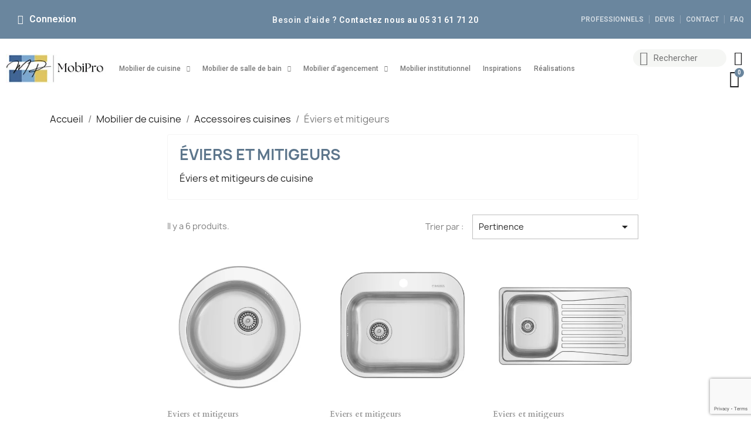

--- FILE ---
content_type: text/html; charset=utf-8
request_url: https://www.mobipro.fr/25-eviers-et-mitigeurs
body_size: 12106
content:
<!doctype html>
<html lang="fr-FR">

  <head>
    
      
  <meta charset="utf-8">


  <meta http-equiv="x-ua-compatible" content="ie=edge">



  <title>Éviers et mitigeurs de cuisine</title>
  
    
  
  <meta name="description" content="Éviers et mitigeurs de cuisine">
  <meta name="keywords" content="">
        <link rel="canonical" href="https://www.mobipro.fr/25-eviers-et-mitigeurs">
    
      
  
  
    <script type="application/ld+json">
  {
    "@context": "https://schema.org",
    "@type": "Organization",
    "name" : "Mobipro Fabricant de mobilier",
    "url" : "https://www.mobipro.fr/",
          "logo": {
        "@type": "ImageObject",
        "url":"https://www.mobipro.fr/img/logo-1690555044.jpg"
      }
      }
</script>

<script type="application/ld+json">
  {
    "@context": "https://schema.org",
    "@type": "WebPage",
    "isPartOf": {
      "@type": "WebSite",
      "url":  "https://www.mobipro.fr/",
      "name": "Mobipro Fabricant de mobilier"
    },
    "name": "Éviers et mitigeurs de cuisine",
    "url":  "https://www.mobipro.fr/25-eviers-et-mitigeurs"
  }
</script>


  <script type="application/ld+json">
    {
      "@context": "https://schema.org",
      "@type": "BreadcrumbList",
      "itemListElement": [
                  {
            "@type": "ListItem",
            "position": 1,
            "name": "Accueil",
            "item": "https://www.mobipro.fr/"
          },                  {
            "@type": "ListItem",
            "position": 2,
            "name": "Mobilier de cuisine",
            "item": "https://www.mobipro.fr/3-mobilier-de-cuisine"
          },                  {
            "@type": "ListItem",
            "position": 3,
            "name": "Accessoires cuisines",
            "item": "https://www.mobipro.fr/16-accessoires-cuisines"
          },                  {
            "@type": "ListItem",
            "position": 4,
            "name": "Éviers et mitigeurs",
            "item": "https://www.mobipro.fr/25-eviers-et-mitigeurs"
          }              ]
    }
  </script>
  
  
  
  <script type="application/ld+json">
  {
    "@context": "https://schema.org",
    "@type": "ItemList",
    "itemListElement": [
          {
        "@type": "ListItem",
        "position": 1,
        "name": "Évier rond inox ø 480 mm",
        "url": "https://www.mobipro.fr/eviers-et-mitigeurs/67-1025-evier-rond-inox-o-480-mm.html#/55-texture_de_l_evier-inox_lisse"
      },          {
        "@type": "ListItem",
        "position": 2,
        "name": "Évier carré inox 540 x 460 mm",
        "url": "https://www.mobipro.fr/eviers-et-mitigeurs/68-1029-evier-carre-inox-540-x-460-mm.html#/55-texture_de_l_evier-inox_lisse"
      },          {
        "@type": "ListItem",
        "position": 3,
        "name": "Évier 1 cuve 1 égouttoir inox 860 x 500 mm",
        "url": "https://www.mobipro.fr/eviers-et-mitigeurs/69-1033-evier-1-cuve-1-egouttoir-inox-860-x-500-mm.html#/55-texture_de_l_evier-inox_lisse"
      },          {
        "@type": "ListItem",
        "position": 4,
        "name": "Évier 1 cuve 1 égouttoir résine blanc ou noir 810 x 500mm",
        "url": "https://www.mobipro.fr/eviers-et-mitigeurs/70-649-evier-1-cuve-1-egouttoir-resine-blanc-ou-noir-810-x-500mm.html#/23-couleur_evier-resine_blanche"
      },          {
        "@type": "ListItem",
        "position": 5,
        "name": "Mitigeur à bec tube mobile",
        "url": "https://www.mobipro.fr/eviers-et-mitigeurs/71-mitigeur-a-bec-tube-mobile.html"
      },          {
        "@type": "ListItem",
        "position": 6,
        "name": "Mitigeur à bec fondu mobile",
        "url": "https://www.mobipro.fr/eviers-et-mitigeurs/72-mitigeur-a-bec-fondu-mobile.html"
      }        ]
  }
</script>

  
  
    
  

  
    <meta property="og:title" content="Éviers et mitigeurs de cuisine" />
    <meta property="og:description" content="Éviers et mitigeurs de cuisine" />
    <meta property="og:url" content="https://www.mobipro.fr/25-eviers-et-mitigeurs" />
    <meta property="og:site_name" content="Mobipro Fabricant de mobilier" />
    <meta property="og:type" content="website" />    



  <meta name="viewport" content="width=device-width, initial-scale=1">



  <link rel="icon" type="image/vnd.microsoft.icon" href="https://www.mobipro.fr/img/favicon.ico?1696507645">
  <link rel="shortcut icon" type="image/x-icon" href="https://www.mobipro.fr/img/favicon.ico?1696507645">



  



  	

  <script type="text/javascript">
        var order_button_content = "Cr\u00e9er un devis";
        var prestashop = {"cart":{"products":[],"totals":{"total":{"type":"total","label":"Total","amount":0,"value":"0,00\u00a0\u20ac"},"total_including_tax":{"type":"total","label":"Total TTC","amount":0,"value":"0,00\u00a0\u20ac"},"total_excluding_tax":{"type":"total","label":"Total HT :","amount":0,"value":"0,00\u00a0\u20ac"}},"subtotals":{"products":{"type":"products","label":"Sous-total","amount":0,"value":"0,00\u00a0\u20ac"},"discounts":null,"shipping":{"type":"shipping","label":"Livraison","amount":0,"value":""},"tax":null},"products_count":0,"summary_string":"0 articles","vouchers":{"allowed":0,"added":[]},"discounts":[],"minimalPurchase":0,"minimalPurchaseRequired":""},"currency":{"id":1,"name":"Euro","iso_code":"EUR","iso_code_num":"978","sign":"\u20ac"},"customer":{"lastname":"","firstname":"","email":"","birthday":"0000-00-00","newsletter":"0","newsletter_date_add":"0000-00-00 00:00:00","optin":"0","website":null,"company":null,"siret":null,"ape":null,"is_logged":false,"gender":{"type":null,"name":null},"addresses":[]},"language":{"name":"Fran\u00e7ais (French)","iso_code":"fr","locale":"fr-FR","language_code":"fr","is_rtl":"0","date_format_lite":"d\/m\/Y","date_format_full":"d\/m\/Y H:i:s","id":1},"page":{"title":"","canonical":"https:\/\/www.mobipro.fr\/25-eviers-et-mitigeurs","meta":{"title":"\u00c9viers et mitigeurs de cuisine","description":"\u00c9viers et mitigeurs de cuisine","keywords":"","robots":"index"},"page_name":"category","body_classes":{"lang-fr":true,"lang-rtl":false,"country-FR":true,"currency-EUR":true,"layout-left-column":true,"page-category":true,"tax-display-enabled":true,"category-id-25":true,"category-\u00c9viers et mitigeurs":true,"category-id-parent-16":true,"category-depth-level-4":true},"admin_notifications":[]},"shop":{"name":"Mobipro Fabricant de mobilier","logo":"https:\/\/www.mobipro.fr\/img\/logo-1690555044.jpg","stores_icon":"https:\/\/www.mobipro.fr\/img\/logo_stores.png","favicon":"https:\/\/www.mobipro.fr\/img\/favicon.ico"},"urls":{"base_url":"https:\/\/www.mobipro.fr\/","current_url":"https:\/\/www.mobipro.fr\/25-eviers-et-mitigeurs","shop_domain_url":"https:\/\/www.mobipro.fr","img_ps_url":"https:\/\/www.mobipro.fr\/img\/","img_cat_url":"https:\/\/www.mobipro.fr\/img\/c\/","img_lang_url":"https:\/\/www.mobipro.fr\/img\/l\/","img_prod_url":"https:\/\/www.mobipro.fr\/img\/p\/","img_manu_url":"https:\/\/www.mobipro.fr\/img\/m\/","img_sup_url":"https:\/\/www.mobipro.fr\/img\/su\/","img_ship_url":"https:\/\/www.mobipro.fr\/img\/s\/","img_store_url":"https:\/\/www.mobipro.fr\/img\/st\/","img_col_url":"https:\/\/www.mobipro.fr\/img\/co\/","img_url":"https:\/\/www.mobipro.fr\/themes\/classic\/assets\/img\/","css_url":"https:\/\/www.mobipro.fr\/themes\/classic\/assets\/css\/","js_url":"https:\/\/www.mobipro.fr\/themes\/classic\/assets\/js\/","pic_url":"https:\/\/www.mobipro.fr\/upload\/","pages":{"address":"https:\/\/www.mobipro.fr\/adresse","addresses":"https:\/\/www.mobipro.fr\/adresses","authentication":"https:\/\/www.mobipro.fr\/connexion","cart":"https:\/\/www.mobipro.fr\/panier","category":"https:\/\/www.mobipro.fr\/index.php?controller=category","cms":"https:\/\/www.mobipro.fr\/index.php?controller=cms","contact":"https:\/\/www.mobipro.fr\/nous-contacter","discount":"https:\/\/www.mobipro.fr\/reduction","guest_tracking":"https:\/\/www.mobipro.fr\/suivi-commande-invite","history":"https:\/\/www.mobipro.fr\/historique-commandes","identity":"https:\/\/www.mobipro.fr\/identite","index":"https:\/\/www.mobipro.fr\/","my_account":"https:\/\/www.mobipro.fr\/mon-compte","order_confirmation":"https:\/\/www.mobipro.fr\/confirmation-commande","order_detail":"https:\/\/www.mobipro.fr\/index.php?controller=order-detail","order_follow":"https:\/\/www.mobipro.fr\/suivi-commande","order":"https:\/\/www.mobipro.fr\/commande","order_return":"https:\/\/www.mobipro.fr\/index.php?controller=order-return","order_slip":"https:\/\/www.mobipro.fr\/avoirs","pagenotfound":"https:\/\/www.mobipro.fr\/page-introuvable","password":"https:\/\/www.mobipro.fr\/recuperation-mot-de-passe","pdf_invoice":"https:\/\/www.mobipro.fr\/index.php?controller=pdf-invoice","pdf_order_return":"https:\/\/www.mobipro.fr\/index.php?controller=pdf-order-return","pdf_order_slip":"https:\/\/www.mobipro.fr\/index.php?controller=pdf-order-slip","prices_drop":"https:\/\/www.mobipro.fr\/promotions","product":"https:\/\/www.mobipro.fr\/index.php?controller=product","search":"https:\/\/www.mobipro.fr\/recherche","sitemap":"https:\/\/www.mobipro.fr\/plan-site","stores":"https:\/\/www.mobipro.fr\/magasins","supplier":"https:\/\/www.mobipro.fr\/fournisseur","register":"https:\/\/www.mobipro.fr\/connexion?create_account=1","order_login":"https:\/\/www.mobipro.fr\/commande?login=1"},"alternative_langs":[],"theme_assets":"\/themes\/classic\/assets\/","actions":{"logout":"https:\/\/www.mobipro.fr\/?mylogout="},"no_picture_image":{"bySize":{"small_default":{"url":"https:\/\/www.mobipro.fr\/img\/p\/fr-default-small_default.jpg","width":98,"height":98},"cart_default":{"url":"https:\/\/www.mobipro.fr\/img\/p\/fr-default-cart_default.jpg","width":125,"height":125},"home_default":{"url":"https:\/\/www.mobipro.fr\/img\/p\/fr-default-home_default.jpg","width":250,"height":250},"medium_default":{"url":"https:\/\/www.mobipro.fr\/img\/p\/fr-default-medium_default.jpg","width":452,"height":452},"large_default":{"url":"https:\/\/www.mobipro.fr\/img\/p\/fr-default-large_default.jpg","width":800,"height":800}},"small":{"url":"https:\/\/www.mobipro.fr\/img\/p\/fr-default-small_default.jpg","width":98,"height":98},"medium":{"url":"https:\/\/www.mobipro.fr\/img\/p\/fr-default-home_default.jpg","width":250,"height":250},"large":{"url":"https:\/\/www.mobipro.fr\/img\/p\/fr-default-large_default.jpg","width":800,"height":800},"legend":""}},"configuration":{"display_taxes_label":true,"display_prices_tax_incl":true,"is_catalog":true,"show_prices":false,"opt_in":{"partner":false},"quantity_discount":{"type":"discount","label":"Remise sur prix unitaire"},"voucher_enabled":0,"return_enabled":0},"field_required":[],"breadcrumb":{"links":[{"title":"Accueil","url":"https:\/\/www.mobipro.fr\/"},{"title":"Mobilier de cuisine","url":"https:\/\/www.mobipro.fr\/3-mobilier-de-cuisine"},{"title":"Accessoires cuisines","url":"https:\/\/www.mobipro.fr\/16-accessoires-cuisines"},{"title":"\u00c9viers et mitigeurs","url":"https:\/\/www.mobipro.fr\/25-eviers-et-mitigeurs"}],"count":4},"link":{"protocol_link":"https:\/\/","protocol_content":"https:\/\/"},"time":1763544545,"static_token":"91dc080e45b5d665f8afc076e546e814","token":"2cd7dfeeb6a916ff9878bd87d8cce839","debug":false};
      </script>
		<link rel="stylesheet" href="https://fonts.googleapis.com/css?family=Roboto:100,100italic,200,200italic,300,300italic,400,400italic,500,500italic,600,600italic,700,700italic,800,800italic,900,900italic%7CJosefin+Sans:100,100italic,200,200italic,300,300italic,400,400italic,500,500italic,600,600italic,700,700italic,800,800italic,900,900italic%7CPoppins:100,100italic,200,200italic,300,300italic,400,400italic,500,500italic,600,600italic,700,700italic,800,800italic,900,900italic%7CLexend+Deca:100,100italic,200,200italic,300,300italic,400,400italic,500,500italic,600,600italic,700,700italic,800,800italic,900,900italic%7CCardo:100,100italic,200,200italic,300,300italic,400,400italic,500,500italic,600,600italic,700,700italic,800,800italic,900,900italic&amp;display=swap" media="all">
		<link rel="stylesheet" href="https://fonts.googleapis.com/css?family=Roboto+Slab:100,100italic,200,200italic,300,300italic,400,400italic,500,500italic,600,600italic,700,700italic,800,800italic,900,900italic&amp;display=swap" media="all">
		<link rel="stylesheet" href="https://www.mobipro.fr/themes/classic/assets/cache/theme-29011446.css" media="all">
	
	


	<script>
			var ceFrontendConfig = {"environmentMode":{"edit":false,"wpPreview":false},"is_rtl":false,"breakpoints":{"xs":0,"sm":480,"md":768,"lg":1025,"xl":1440,"xxl":1600},"version":"2.9.14","urls":{"assets":"\/modules\/creativeelements\/views\/"},"productQuickView":7,"settings":{"page":[],"general":{"elementor_global_image_lightbox":"1","elementor_lightbox_enable_counter":"yes","elementor_lightbox_enable_fullscreen":"yes","elementor_lightbox_enable_zoom":"yes","elementor_lightbox_title_src":"title","elementor_lightbox_description_src":"caption"},"editorPreferences":[]},"post":{"id":"25040101","title":"%C3%89viers%20et%20mitigeurs","excerpt":""}};
		</script>
        <link rel="preload" href="/modules/creativeelements/views/lib/ceicons/fonts/ceicons.woff2?fj664s" as="font" type="font/woff2" crossorigin>
        <!--CE-JS-->


  <script type="text/javascript">
                var jprestaUpdateCartDirectly = 1;
                var jprestaUseCreativeElements = 1;
pcRunDynamicModulesJs = function() {
// Autoconf - 2024-02-02T13:28:44+00:00
// productcomments
if ($.fn.rating) $('input.star').rating();
if ($.fn.rating) $('.auto-submit-star').rating();
if ($.fn.fancybox) $('.open-comment-form').fancybox({'hideOnContentClick': false});
// ps_shoppingcart
setTimeout("prestashop.emit('updateCart', {reason: {linkAction: 'refresh'}, resp: {errors:[]}});", 10);
// creativeelements
// Cart is refreshed from HTML to be faster
// blockwishlist
wishlistProductsIdsFixed = new Array();
if (typeof(wishlistProductsIds)!='undefined' && $.isArray(wishlistProductsIds)) {
    $.each(wishlistProductsIds, function(i,p){
        if ($.inArray(parseInt(p.id_product),wishlistProductsIdsFixed) == -1)
            wishlistProductsIdsFixed.push(parseInt(p.id_product))
    });
};   
wishlistProductsIds = wishlistProductsIdsFixed;
$('.addToWishlist').each(function(){
    if ($.inArray(parseInt($(this).attr('rel')),wishlistProductsIdsFixed)!= -1) {
        $(this).addClass('active').addClass('checked');
    } else {
        $(this).removeClass('active').removeClass('checked');
    }
});
// lgcookieslaw
if (typeof LGCookiesLawFront == 'function') {
  var object_lgcookieslaw_front = new LGCookiesLawFront();
  object_lgcookieslaw_front.init();
}
$('.lgcookieslaw-accept-button').click(function() {document.cookie = "jpresta_cache_context=;path=/;expires=Thu, 01 Jan 1970 00:00:00 GMT";});
$('.lgcookieslaw-partial-accept-button').click(function() {document.cookie = "jpresta_cache_context=;path=/;expires=Thu, 01 Jan 1970 00:00:00 GMT";});
};</script><!-- Module Ever Block Header -->
<!-- /Module Ever Block Header -->
<script>
    var googlecaptchasitekey = "6LdSkBcpAAAAAEt75qgKZeTbSKdkgyIVKunm2VTE";
</script>



    
  </head>

  <body id="category" class="lang-fr country-fr currency-eur layout-left-column page-category tax-display-enabled category-id-25 category-eviers-et-mitigeurs category-id-parent-16 category-depth-level-4 ce-kit-1 elementor-page elementor-page-25040101">

    
      
    

    <main>
      
              

      <header id="header">
        
          	        <div data-elementor-type="header" data-elementor-id="2170101" class="elementor elementor-2170101" data-elementor-settings="[]">
            <div class="elementor-section-wrap">
                        <section class="elementor-element elementor-element-2d0642e4 elementor-section-content-middle elementor-section-boxed elementor-section-height-default elementor-section-height-default elementor-section elementor-top-section" data-id="2d0642e4" data-element_type="section" data-settings="{&quot;background_background&quot;:&quot;classic&quot;}">
                  <div class="elementor-container elementor-column-gap-default">
                            <div class="elementor-row">
                <div class="elementor-element elementor-element-3630c78d elementor-column elementor-col-33 elementor-top-column" data-id="3630c78d" data-element_type="column">
            <div class="elementor-column-wrap elementor-element-populated">
                <div class="elementor-widget-wrap">
                <div class="elementor-element elementor-element-9e57a74 elementor-widget elementor-widget-sign-in elementor-widget-nav-menu" data-id="9e57a74" data-element_type="widget" data-settings="{&quot;submenu_icon&quot;:{&quot;value&quot;:&quot;&quot;,&quot;library&quot;:&quot;&quot;},&quot;layout&quot;:&quot;horizontal&quot;,&quot;show_submenu_on&quot;:&quot;hover&quot;}" data-widget_type="sign-in.default">
        <div class="elementor-widget-container">        <nav class="elementor-sign-in elementor-nav--main elementor-nav__container elementor-nav--layout-horizontal">        <ul id="usermenu-9e57a74" class="elementor-nav">
                    <li class="menu-item menu-item-type-account menu-item-account-0">
                <a class="elementor-item" href="https://www.mobipro.fr/mon-compte">
                                    <i class="fas fa-user"></i>
                                                    <span>Connexion</span>
                                                </a>
                            </li>
                </ul>
        </nav>
        </div>        </div>
                        </div>
            </div>
        </div>
                <div class="elementor-element elementor-element-343d3376 elementor-column elementor-col-33 elementor-top-column" data-id="343d3376" data-element_type="column">
            <div class="elementor-column-wrap elementor-element-populated">
                <div class="elementor-widget-wrap">
                <div class="elementor-element elementor-element-17831b0e elementor-widget__width-auto elementor-widget elementor-widget-heading" data-id="17831b0e" data-element_type="widget" data-widget_type="heading.default">
        <div class="elementor-widget-container"><span class="elementor-heading-title">Besoin d'aide ?</span></div>        </div>
                <div class="elementor-element elementor-element-67599b3e elementor-widget__width-auto elementor-widget elementor-widget-heading" data-id="67599b3e" data-element_type="widget" data-widget_type="heading.default">
        <div class="elementor-widget-container"><span class="elementor-heading-title">Contactez nous au 05 31 61 71 20</span></div>        </div>
                        </div>
            </div>
        </div>
                <div class="elementor-element elementor-element-feb12b2 elementor-column elementor-col-33 elementor-top-column" data-id="feb12b2" data-element_type="column">
            <div class="elementor-column-wrap elementor-element-populated">
                <div class="elementor-widget-wrap">
                <div class="elementor-element elementor-element-5f3157f9 elementor-icon-list--layout-inline elementor-align-left elementor-widget__width-auto elementor-widget elementor-widget-icon-list" data-id="5f3157f9" data-element_type="widget" data-widget_type="icon-list.default">
        <div class="elementor-widget-container">        <ul class="elementor-icon-list-items elementor-inline-items">
                    <li class="elementor-icon-list-item" >
            <a href="https://www.mobipro.fr/professional-account-creation">                            <span class="elementor-icon-list-text">PROFESSIONNELS</span>
            </a>            </li>
                    <li class="elementor-icon-list-item" >
            <a href="https://www.mobipro.fr/module/opartdevis/simplequotation">                            <span class="elementor-icon-list-text">DEVIS</span>
            </a>            </li>
                    <li class="elementor-icon-list-item" >
            <a href="https://www.mobipro.fr/nous-contacter">                            <span class="elementor-icon-list-text">CONTACT</span>
            </a>            </li>
                    <li class="elementor-icon-list-item" >
            <a href="https://www.mobipro.fr/content/8-questions-frequemment-posees">                            <span class="elementor-icon-list-text">FAQ</span>
            </a>            </li>
                </ul>
        </div>        </div>
                        </div>
            </div>
        </div>
                        </div>
            </div>
        </section>
                <section class="elementor-element elementor-element-5932e484 elementor-section-content-middle elementor-section-height-min-height elementor-section-boxed elementor-section-height-default elementor-section-items-middle elementor-section elementor-top-section" data-id="5932e484" data-element_type="section" data-settings="{&quot;background_background&quot;:&quot;classic&quot;,&quot;sticky&quot;:&quot;top&quot;,&quot;sticky_effects_offset&quot;:1,&quot;sticky_on&quot;:[&quot;desktop&quot;,&quot;tablet&quot;,&quot;mobile&quot;],&quot;sticky_offset&quot;:0}">
                  <div class="elementor-container elementor-column-gap-default">
                            <div class="elementor-row">
                <div class="elementor-element elementor-element-3baf0435 elementor-column elementor-col-50 elementor-top-column" data-id="3baf0435" data-element_type="column">
            <div class="elementor-column-wrap elementor-element-populated">
                <div class="elementor-widget-wrap">
                <section class="elementor-element elementor-element-534f861a elementor-section-full_width elementor-reverse-tablet elementor-reverse-mobile elementor-section-height-default elementor-section-height-default elementor-section elementor-inner-section" data-id="534f861a" data-element_type="section">
                  <div class="elementor-container elementor-column-gap-no">
                            <div class="elementor-row">
                <div class="elementor-element elementor-element-6ce6f97e elementor-column elementor-col-50 elementor-inner-column" data-id="6ce6f97e" data-element_type="column">
            <div class="elementor-column-wrap elementor-element-populated">
                <div class="elementor-widget-wrap">
                <div class="elementor-element elementor-element-26ff304 elementor-widget elementor-widget-theme-site-logo elementor-widget-image" data-id="26ff304" data-element_type="widget" data-widget_type="theme-site-logo.default">
        <div class="elementor-widget-container">        <div class="elementor-image">
                            <a href="/">
                    <img src="/img/logo-1690555044.jpg" alt="Mobipro Fabricant de mobilier" loading="lazy">                    </a>
                                </div>
        </div>        </div>
                        </div>
            </div>
        </div>
                <div class="elementor-element elementor-element-20f1693a elementor-column elementor-col-50 elementor-inner-column" data-id="20f1693a" data-element_type="column">
            <div class="elementor-column-wrap elementor-element-populated">
                <div class="elementor-widget-wrap">
                <div class="elementor-element elementor-element-1061df1c elementor-nav--align-left elementor-nav--stretch elementor-nav--dropdown-tablet elementor-nav--text-align-aside elementor-nav--toggle elementor-nav--burger elementor-widget elementor-widget-nav-menu" data-id="1061df1c" data-element_type="widget" data-settings="{&quot;full_width&quot;:&quot;stretch&quot;,&quot;submenu_icon&quot;:{&quot;value&quot;:&quot;fas fa-chevron-down&quot;,&quot;library&quot;:&quot;fa-solid&quot;},&quot;align_submenu&quot;:&quot;left&quot;,&quot;layout&quot;:&quot;horizontal&quot;,&quot;show_submenu_on&quot;:&quot;hover&quot;,&quot;animation_dropdown&quot;:&quot;toggle&quot;,&quot;toggle&quot;:&quot;burger&quot;}" data-widget_type="nav-menu.default">
        <div class="elementor-widget-container">            <nav class="elementor-nav-menu elementor-nav--main elementor-nav__container elementor-nav--layout-horizontal e--pointer-underline e--animation-grow">        <ul id="menu-1-1061df1c" class="elementor-nav">
                    <li class="menu-item menu-item-type-category menu-item-category-3 menu-item-has-children">
                <a class="elementor-item" href="https://www.mobipro.fr/3-mobilier-de-cuisine">
                    Mobilier de cuisine                                    <span class="sub-arrow fas fa-chevron-down"></span>
                                </a>
                        <ul class="sub-menu elementor-nav--dropdown">
                    <li class="menu-item menu-item-type-category menu-item-category-18">
                <a class="elementor-sub-item" href="https://www.mobipro.fr/18-meubles-bas">
                    Meubles bas                                </a>
                            </li>
                    <li class="menu-item menu-item-type-category menu-item-category-34">
                <a class="elementor-sub-item" href="https://www.mobipro.fr/34-nos-packs-cuisine">
                    Nos Packs Cuisine                                </a>
                            </li>
                    <li class="menu-item menu-item-type-category menu-item-category-21">
                <a class="elementor-sub-item" href="https://www.mobipro.fr/21-meubles-colonnes">
                    Meubles colonnes                                </a>
                            </li>
                    <li class="menu-item menu-item-type-category menu-item-category-22">
                <a class="elementor-sub-item" href="https://www.mobipro.fr/22-meubles-hauts">
                    Meubles hauts                                </a>
                            </li>
                    <li class="menu-item menu-item-type-category menu-item-category-30">
                <a class="elementor-sub-item" href="https://www.mobipro.fr/30-plans-de-travail-et-credences">
                    Plans de travail et crédences                                </a>
                            </li>
                    <li class="menu-item menu-item-type-category menu-item-category-16 menu-item-has-children">
                <a class="elementor-sub-item" href="https://www.mobipro.fr/16-accessoires-cuisines">
                    Accessoires cuisines                                    <span class="sub-arrow fas fa-chevron-down"></span>
                                </a>
                        <ul class="sub-menu elementor-nav--dropdown">
                    <li class="menu-item menu-item-type-category menu-item-category-23">
                <a class="elementor-sub-item" href="https://www.mobipro.fr/23-poignees">
                    Poignées                                </a>
                            </li>
                    <li class="menu-item menu-item-type-category menu-item-category-24">
                <a class="elementor-sub-item" href="https://www.mobipro.fr/24-plinthes-et-accessoires">
                    Plinthes et accessoires                                </a>
                            </li>
                    <li class="menu-item menu-item-type-category menu-item-category-25 current-menu-item">
                <a class="elementor-sub-item elementor-item-active" href="https://www.mobipro.fr/25-eviers-et-mitigeurs">
                    Éviers et mitigeurs                                </a>
                            </li>
                    <li class="menu-item menu-item-type-category menu-item-category-26">
                <a class="elementor-sub-item" href="https://www.mobipro.fr/26-accessoires-divers">
                    Accessoires divers                                </a>
                            </li>
                </ul>
                    </li>
                    <li class="menu-item menu-item-type-category menu-item-category-45">
                <a class="elementor-sub-item" href="https://www.mobipro.fr/45-electromenagers">
                    Electroménagers                                </a>
                            </li>
                </ul>
                    </li>
                    <li class="menu-item menu-item-type-category menu-item-category-4 menu-item-has-children">
                <a class="elementor-item" href="https://www.mobipro.fr/4-mobilier-de-salle-de-bain">
                    Mobilier de salle de bain                                    <span class="sub-arrow fas fa-chevron-down"></span>
                                </a>
                        <ul class="sub-menu elementor-nav--dropdown">
                    <li class="menu-item menu-item-type-category menu-item-category-37">
                <a class="elementor-sub-item" href="https://www.mobipro.fr/37-meubles-de-salle-de-bain">
                    Meubles de salle de bain                                </a>
                            </li>
                    <li class="menu-item menu-item-type-category menu-item-category-27">
                <a class="elementor-sub-item" href="https://www.mobipro.fr/27-vasques-et-mitigeurs">
                    Vasques et mitigeurs                                </a>
                            </li>
                    <li class="menu-item menu-item-type-category menu-item-category-39">
                <a class="elementor-sub-item" href="https://www.mobipro.fr/39-nos-packs-salle-de-bain">
                    Nos Packs Salle de bain                                </a>
                            </li>
                    <li class="menu-item menu-item-type-category menu-item-category-28">
                <a class="elementor-sub-item" href="https://www.mobipro.fr/28-accessoires-salle-de-bain">
                    Accessoires Salle de bain                                </a>
                            </li>
                </ul>
                    </li>
                    <li class="menu-item menu-item-type-category menu-item-category-5 menu-item-has-children">
                <a class="elementor-item" href="https://www.mobipro.fr/5-mobilier--agencement-interieur">
                    Mobilier d’agencement                                    <span class="sub-arrow fas fa-chevron-down"></span>
                                </a>
                        <ul class="sub-menu elementor-nav--dropdown">
                    <li class="menu-item menu-item-type-category menu-item-category-7">
                <a class="elementor-sub-item" href="https://www.mobipro.fr/7-dressings-rangements">
                    Dressings / Rangements                                </a>
                            </li>
                    <li class="menu-item menu-item-type-category menu-item-category-8">
                <a class="elementor-sub-item" href="https://www.mobipro.fr/8-meubles-tv">
                    Meubles TV                                </a>
                            </li>
                    <li class="menu-item menu-item-type-category menu-item-category-9">
                <a class="elementor-sub-item" href="https://www.mobipro.fr/9-bibliotheques">
                    Bibliothèques                                </a>
                            </li>
                    <li class="menu-item menu-item-type-category menu-item-category-10">
                <a class="elementor-sub-item" href="https://www.mobipro.fr/10-meubles-bars">
                    Meubles bars                                </a>
                            </li>
                    <li class="menu-item menu-item-type-category menu-item-category-11">
                <a class="elementor-sub-item" href="https://www.mobipro.fr/11-buffets">
                    Buffets                                </a>
                            </li>
                    <li class="menu-item menu-item-type-category menu-item-category-12">
                <a class="elementor-sub-item" href="https://www.mobipro.fr/12-tables-de-chevet">
                    Tables de chevet                                </a>
                            </li>
                    <li class="menu-item menu-item-type-category menu-item-category-13">
                <a class="elementor-sub-item" href="https://www.mobipro.fr/13-etageres">
                    Étagères                                </a>
                            </li>
                    <li class="menu-item menu-item-type-category menu-item-category-14">
                <a class="elementor-sub-item" href="https://www.mobipro.fr/14-tables-basses">
                    Tables basses                                </a>
                            </li>
                    <li class="menu-item menu-item-type-category menu-item-category-15">
                <a class="elementor-sub-item" href="https://www.mobipro.fr/15-tables-a-manger">
                    Tables à manger                                </a>
                            </li>
                    <li class="menu-item menu-item-type-category menu-item-category-43">
                <a class="elementor-sub-item" href="https://www.mobipro.fr/43-votre-creation">
                    Votre création                                </a>
                            </li>
                    <li class="menu-item menu-item-type-category menu-item-category-29">
                <a class="elementor-sub-item" href="https://www.mobipro.fr/29-accessoires">
                    Accessoires                                </a>
                            </li>
                </ul>
                    </li>
                    <li class="menu-item menu-item-type-cms-page menu-item-cms-page-13">
                <a class="elementor-item" href="https://www.mobipro.fr/content/13-mobilier-institutionnel">
                    Mobilier institutionnel                                </a>
                            </li>
                    <li class="menu-item menu-item-type-cms-page menu-item-cms-page-9">
                <a class="elementor-item" href="https://www.mobipro.fr/content/9-inspirations">
                    Inspirations                                </a>
                            </li>
                    <li class="menu-item menu-item-type-cms-page menu-item-cms-page-10">
                <a class="elementor-item" href="https://www.mobipro.fr/content/10-realisations">
                    Réalisations                                </a>
                            </li>
                </ul>
        </nav>
                    <div class="elementor-menu-toggle">
            <i class="fa" aria-hidden="true"></i>
            <span class="elementor-screen-only">Menu</span>
        </div>
        <nav class="elementor-nav--dropdown elementor-nav__container">        <ul id="menu-2-1061df1c" class="elementor-nav">
                    <li class="menu-item menu-item-type-category menu-item-category-3 menu-item-has-children">
                <a class="elementor-item" href="https://www.mobipro.fr/3-mobilier-de-cuisine">
                    Mobilier de cuisine                                    <span class="sub-arrow fas fa-chevron-down"></span>
                                </a>
                        <ul class="sub-menu elementor-nav--dropdown">
                    <li class="menu-item menu-item-type-category menu-item-category-18">
                <a class="elementor-sub-item" href="https://www.mobipro.fr/18-meubles-bas">
                    Meubles bas                                </a>
                            </li>
                    <li class="menu-item menu-item-type-category menu-item-category-34">
                <a class="elementor-sub-item" href="https://www.mobipro.fr/34-nos-packs-cuisine">
                    Nos Packs Cuisine                                </a>
                            </li>
                    <li class="menu-item menu-item-type-category menu-item-category-21">
                <a class="elementor-sub-item" href="https://www.mobipro.fr/21-meubles-colonnes">
                    Meubles colonnes                                </a>
                            </li>
                    <li class="menu-item menu-item-type-category menu-item-category-22">
                <a class="elementor-sub-item" href="https://www.mobipro.fr/22-meubles-hauts">
                    Meubles hauts                                </a>
                            </li>
                    <li class="menu-item menu-item-type-category menu-item-category-30">
                <a class="elementor-sub-item" href="https://www.mobipro.fr/30-plans-de-travail-et-credences">
                    Plans de travail et crédences                                </a>
                            </li>
                    <li class="menu-item menu-item-type-category menu-item-category-16 menu-item-has-children">
                <a class="elementor-sub-item" href="https://www.mobipro.fr/16-accessoires-cuisines">
                    Accessoires cuisines                                    <span class="sub-arrow fas fa-chevron-down"></span>
                                </a>
                        <ul class="sub-menu elementor-nav--dropdown">
                    <li class="menu-item menu-item-type-category menu-item-category-23">
                <a class="elementor-sub-item" href="https://www.mobipro.fr/23-poignees">
                    Poignées                                </a>
                            </li>
                    <li class="menu-item menu-item-type-category menu-item-category-24">
                <a class="elementor-sub-item" href="https://www.mobipro.fr/24-plinthes-et-accessoires">
                    Plinthes et accessoires                                </a>
                            </li>
                    <li class="menu-item menu-item-type-category menu-item-category-25 current-menu-item">
                <a class="elementor-sub-item elementor-item-active" href="https://www.mobipro.fr/25-eviers-et-mitigeurs">
                    Éviers et mitigeurs                                </a>
                            </li>
                    <li class="menu-item menu-item-type-category menu-item-category-26">
                <a class="elementor-sub-item" href="https://www.mobipro.fr/26-accessoires-divers">
                    Accessoires divers                                </a>
                            </li>
                </ul>
                    </li>
                    <li class="menu-item menu-item-type-category menu-item-category-45">
                <a class="elementor-sub-item" href="https://www.mobipro.fr/45-electromenagers">
                    Electroménagers                                </a>
                            </li>
                </ul>
                    </li>
                    <li class="menu-item menu-item-type-category menu-item-category-4 menu-item-has-children">
                <a class="elementor-item" href="https://www.mobipro.fr/4-mobilier-de-salle-de-bain">
                    Mobilier de salle de bain                                    <span class="sub-arrow fas fa-chevron-down"></span>
                                </a>
                        <ul class="sub-menu elementor-nav--dropdown">
                    <li class="menu-item menu-item-type-category menu-item-category-37">
                <a class="elementor-sub-item" href="https://www.mobipro.fr/37-meubles-de-salle-de-bain">
                    Meubles de salle de bain                                </a>
                            </li>
                    <li class="menu-item menu-item-type-category menu-item-category-27">
                <a class="elementor-sub-item" href="https://www.mobipro.fr/27-vasques-et-mitigeurs">
                    Vasques et mitigeurs                                </a>
                            </li>
                    <li class="menu-item menu-item-type-category menu-item-category-39">
                <a class="elementor-sub-item" href="https://www.mobipro.fr/39-nos-packs-salle-de-bain">
                    Nos Packs Salle de bain                                </a>
                            </li>
                    <li class="menu-item menu-item-type-category menu-item-category-28">
                <a class="elementor-sub-item" href="https://www.mobipro.fr/28-accessoires-salle-de-bain">
                    Accessoires Salle de bain                                </a>
                            </li>
                </ul>
                    </li>
                    <li class="menu-item menu-item-type-category menu-item-category-5 menu-item-has-children">
                <a class="elementor-item" href="https://www.mobipro.fr/5-mobilier--agencement-interieur">
                    Mobilier d’agencement                                    <span class="sub-arrow fas fa-chevron-down"></span>
                                </a>
                        <ul class="sub-menu elementor-nav--dropdown">
                    <li class="menu-item menu-item-type-category menu-item-category-7">
                <a class="elementor-sub-item" href="https://www.mobipro.fr/7-dressings-rangements">
                    Dressings / Rangements                                </a>
                            </li>
                    <li class="menu-item menu-item-type-category menu-item-category-8">
                <a class="elementor-sub-item" href="https://www.mobipro.fr/8-meubles-tv">
                    Meubles TV                                </a>
                            </li>
                    <li class="menu-item menu-item-type-category menu-item-category-9">
                <a class="elementor-sub-item" href="https://www.mobipro.fr/9-bibliotheques">
                    Bibliothèques                                </a>
                            </li>
                    <li class="menu-item menu-item-type-category menu-item-category-10">
                <a class="elementor-sub-item" href="https://www.mobipro.fr/10-meubles-bars">
                    Meubles bars                                </a>
                            </li>
                    <li class="menu-item menu-item-type-category menu-item-category-11">
                <a class="elementor-sub-item" href="https://www.mobipro.fr/11-buffets">
                    Buffets                                </a>
                            </li>
                    <li class="menu-item menu-item-type-category menu-item-category-12">
                <a class="elementor-sub-item" href="https://www.mobipro.fr/12-tables-de-chevet">
                    Tables de chevet                                </a>
                            </li>
                    <li class="menu-item menu-item-type-category menu-item-category-13">
                <a class="elementor-sub-item" href="https://www.mobipro.fr/13-etageres">
                    Étagères                                </a>
                            </li>
                    <li class="menu-item menu-item-type-category menu-item-category-14">
                <a class="elementor-sub-item" href="https://www.mobipro.fr/14-tables-basses">
                    Tables basses                                </a>
                            </li>
                    <li class="menu-item menu-item-type-category menu-item-category-15">
                <a class="elementor-sub-item" href="https://www.mobipro.fr/15-tables-a-manger">
                    Tables à manger                                </a>
                            </li>
                    <li class="menu-item menu-item-type-category menu-item-category-43">
                <a class="elementor-sub-item" href="https://www.mobipro.fr/43-votre-creation">
                    Votre création                                </a>
                            </li>
                    <li class="menu-item menu-item-type-category menu-item-category-29">
                <a class="elementor-sub-item" href="https://www.mobipro.fr/29-accessoires">
                    Accessoires                                </a>
                            </li>
                </ul>
                    </li>
                    <li class="menu-item menu-item-type-cms-page menu-item-cms-page-13">
                <a class="elementor-item" href="https://www.mobipro.fr/content/13-mobilier-institutionnel">
                    Mobilier institutionnel                                </a>
                            </li>
                    <li class="menu-item menu-item-type-cms-page menu-item-cms-page-9">
                <a class="elementor-item" href="https://www.mobipro.fr/content/9-inspirations">
                    Inspirations                                </a>
                            </li>
                    <li class="menu-item menu-item-type-cms-page menu-item-cms-page-10">
                <a class="elementor-item" href="https://www.mobipro.fr/content/10-realisations">
                    Réalisations                                </a>
                            </li>
                </ul>
        </nav>
        </div>        </div>
                        </div>
            </div>
        </div>
                        </div>
            </div>
        </section>
                        </div>
            </div>
        </div>
                <div class="elementor-element elementor-element-5afc28e elementor-column elementor-col-50 elementor-top-column" data-id="5afc28e" data-element_type="column">
            <div class="elementor-column-wrap elementor-element-populated">
                <div class="elementor-widget-wrap">
                <div class="elementor-element elementor-element-2a27cb5c elementor-search--skin-minimal elementor-widget__width-initial elementor-search--align-right elementor-widget elementor-widget-ajax-search" data-id="2a27cb5c" data-element_type="widget" data-settings="{&quot;skin&quot;:&quot;minimal&quot;,&quot;show_description&quot;:&quot;yes&quot;,&quot;list_limit&quot;:10,&quot;show_image&quot;:&quot;yes&quot;}" data-widget_type="ajax-search.default">
        <div class="elementor-widget-container">        <form class="elementor-search" role="search"
            action="https://www.mobipro.fr/recherche" method="get">
                            <div class="elementor-search__container">
                            <div class="elementor-search__icon">
                    <i aria-hidden="true" class="ceicon-search-minimal"></i>                    <span class="elementor-screen-only">Recherche</span>
                </div>
                            <input placeholder="Rechercher" class="elementor-search__input" type="search" name="s" value="">
                <div class="elementor-search__icon elementor-search__clear"><i class="ceicon-close"></i></div>
                        </div>
        </form>
        </div>        </div>
                <div class="elementor-element elementor-element-7c241bf1 elementor-widget__width-auto elementor-widget elementor-widget-sign-in elementor-widget-nav-menu" data-id="7c241bf1" data-element_type="widget" data-settings="{&quot;align_submenu&quot;:&quot;right&quot;,&quot;submenu_icon&quot;:{&quot;value&quot;:&quot;&quot;,&quot;library&quot;:&quot;&quot;},&quot;layout&quot;:&quot;horizontal&quot;,&quot;show_submenu_on&quot;:&quot;hover&quot;}" data-widget_type="sign-in.default">
        <div class="elementor-widget-container">        <nav class="elementor-sign-in elementor-nav--main elementor-nav__container elementor-nav--layout-horizontal">        <ul id="usermenu-7c241bf1" class="elementor-nav">
                    <li class="menu-item menu-item-type-account menu-item-account-0">
                <a class="elementor-item" href="https://www.mobipro.fr/mon-compte">
                                    <i class="ceicon-user-simple"></i>
                                                                </a>
                            </li>
                </ul>
        </nav>
        </div>        </div>
                <div class="elementor-element elementor-element-543e8cc4 elementor-widget__width-auto elementor-cart--items-indicator-bubble elementor-widget elementor-widget-shopping-cart" data-id="543e8cc4" data-element_type="widget" data-settings="{&quot;action_show_modal&quot;:&quot;yes&quot;,&quot;modal_url&quot;:&quot;https:\/\/www.mobipro.fr\/module\/creativeelements\/ajax&quot;}" data-widget_type="shopping-cart.default">
        <div class="elementor-widget-container">        <div class="elementor-cart__wrapper">
                    <div class="elementor-cart__toggle elementor-button-wrapper">
                <a href="//www.mobipro.fr/panier?action=show" class="elementor-button elementor-size-sm elementor-cart-hidden">
                    <span class="elementor-button-icon" data-counter="0">
                        <i aria-hidden="true" class="ceicon-trolley-medium"></i>                        <span class="elementor-screen-only">Panier</span>
                    </span>
                    <span class="elementor-button-text">0,00 €</span>
                </a>
            </div>
        </div>
        </div>        </div>
                        </div>
            </div>
        </div>
                        </div>
            </div>
        </section>
                    </div>
        </div>
        
        
      </header>

      <section id="wrapper">
        
          
<aside id="notifications">
  <div class="container">
    
    
    
      </div>
</aside>
        

        
        <div class="container">
          
            <nav data-depth="4" class="breadcrumb hidden-sm-down">
  <ol>
    
              
          <li>
                          <a href="https://www.mobipro.fr/"><span>Accueil</span></a>
                      </li>
        
              
          <li>
                          <a href="https://www.mobipro.fr/3-mobilier-de-cuisine"><span>Mobilier de cuisine</span></a>
                      </li>
        
              
          <li>
                          <a href="https://www.mobipro.fr/16-accessoires-cuisines"><span>Accessoires cuisines</span></a>
                      </li>
        
              
          <li>
                          <span>Éviers et mitigeurs</span>
                      </li>
        
          
  </ol>
</nav>
          

          
            <div id="left-column" class="col-xs-12 col-sm-4 col-md-3 col-xl-2">
                              <div id="search_filters_wrapper" class="hidden-sm-down">
  <div id="search_filter_controls" class="hidden-md-up">
      <span id="_mobile_search_filters_clear_all"></span>
      <button class="btn btn-secondary ok">
        <i class="material-icons rtl-no-flip">&#xE876;</i>
        ok
      </button>
  </div>
  
</div>

                          </div>
          

          
  <div id="content-wrapper" class="js-content-wrapper left-column col-xs-12 col-sm-8 col-md-9">
    
    
  <section id="main">

    
    <div id="js-product-list-header">
            <div class="block-category card card-block">
            <h1 class="h1">Éviers et mitigeurs</h1>
            <div class="block-category-inner">
                                    <div id="category-description" class="text-muted"><p>Éviers et mitigeurs de cuisine</p></div>
                                            </div>
        </div>
    </div>


    
          
    
    

    <section id="products">
      
        
          <div id="js-product-list-top" class="row products-selection">
  <div class="col-md-6 hidden-sm-down total-products">
          <p>Il y a 6 produits.</p>
      </div>
  <div class="col-md-6">
    <div class="row sort-by-row">

      
        <span class="col-sm-3 col-md-3 hidden-sm-down sort-by">Trier par :</span>
<div class="col-sm-12 col-xs-12 col-md-9 products-sort-order dropdown">
  <button
    class="btn-unstyle select-title"
    rel="nofollow"
    data-toggle="dropdown"
    aria-label="Trier par sélection "
    aria-haspopup="true"
    aria-expanded="false">
    Pertinence    <i class="material-icons float-xs-right">&#xE5C5;</i>
  </button>
  <div class="dropdown-menu">
          <a
        rel="nofollow"
        href="https://www.mobipro.fr/25-eviers-et-mitigeurs?order=product.sales.desc"
        class="select-list js-search-link"
      >
        Ventes, ordre décroissant
      </a>
          <a
        rel="nofollow"
        href="https://www.mobipro.fr/25-eviers-et-mitigeurs?order=product.position.asc"
        class="select-list current js-search-link"
      >
        Pertinence
      </a>
          <a
        rel="nofollow"
        href="https://www.mobipro.fr/25-eviers-et-mitigeurs?order=product.name.asc"
        class="select-list js-search-link"
      >
        Nom, A à Z
      </a>
          <a
        rel="nofollow"
        href="https://www.mobipro.fr/25-eviers-et-mitigeurs?order=product.name.desc"
        class="select-list js-search-link"
      >
        Nom, Z à A
      </a>
          <a
        rel="nofollow"
        href="https://www.mobipro.fr/25-eviers-et-mitigeurs?order=product.price.asc"
        class="select-list js-search-link"
      >
        Prix, croissant
      </a>
          <a
        rel="nofollow"
        href="https://www.mobipro.fr/25-eviers-et-mitigeurs?order=product.price.desc"
        class="select-list js-search-link"
      >
        Prix, décroissant
      </a>
          <a
        rel="nofollow"
        href="https://www.mobipro.fr/25-eviers-et-mitigeurs?order=product.reference.asc"
        class="select-list js-search-link"
      >
        Reference, A to Z
      </a>
          <a
        rel="nofollow"
        href="https://www.mobipro.fr/25-eviers-et-mitigeurs?order=product.reference.desc"
        class="select-list js-search-link"
      >
        Reference, Z to A
      </a>
      </div>
</div>
      

          </div>
  </div>
  <div class="col-sm-12 hidden-md-up text-sm-center showing">
    Affichage 1-6 de 6 article(s)
  </div>
</div>
        

        
          <div class="hidden-sm-down">
            <section id="js-active-search-filters" class="hide">
  
    <p class="h6 hidden-xs-up">Filtres actifs</p>
  

  </section>

          </div>
        

        
          <div id="js-product-list">
  
<div class="products row">
            		                
        <div data-elementor-type="product-miniature" data-elementor-id="6170101" class="elementor elementor-6170101 col-xs-12 col-sm-6 col-xl-4" data-elementor-settings="[]">
            <article class="elementor-section-wrap" data-id-product="67" data-id-product-attribute="1025">
                    <section class="elementor-element elementor-element-6dd44c15 elementor-section-boxed elementor-section-height-default elementor-section-height-default elementor-section elementor-top-section" data-id="6dd44c15" data-element_type="section">
                  <div class="elementor-container elementor-column-gap-no">
                            <div class="elementor-row">
                <div class="elementor-element elementor-element-2b29e85c elementor-column elementor-col-100 elementor-top-column" data-id="2b29e85c" data-element_type="column">
            <div class="elementor-column-wrap elementor-element-populated">
                <div class="elementor-widget-wrap">
                <div class="elementor-element elementor-element-2df5692a elementor-widget elementor-widget-product-miniature-box elementor-widget-product-box" data-id="2df5692a" data-element_type="widget" data-widget_type="product-miniature-box.default">
        <div class="elementor-widget-container">                        <div class="elementor-product-miniature">
            <a class="elementor-product-link" href="https://www.mobipro.fr/eviers-et-mitigeurs/67-1025-evier-rond-inox-o-480-mm.html#/55-texture_de_l_evier-inox_lisse">
                <div class="elementor-image">
                    <picture class="elementor-cover-image">
                                                                <img src="https://www.mobipro.fr/424-medium_default/evier-rond-inox-o-480-mm.jpg" alt="Évier rond inox ø 480 mm" width="452" height="452" loading="lazy">
                    </picture>
                                                                                    <picture class="elementor-second-image">
                                                                <img src="https://www.mobipro.fr/1001-medium_default/evier-rond-inox-o-480-mm.jpg" alt="" width="452" height="452" loading="lazy">
                    </picture>
                                                                <div class="elementor-button elementor-quick-view" data-link-action="quickview">
                        <span class="elementor-button-content-wrapper">
                                                                                <span class="elementor-button-icon elementor-align-icon-left"><i class="fas fa-up-right-and-down-left-from-center"></i></span>
                                                    <span class="elementor-button-text">Aperçu rapide</span>
                        </span>
                    </div>
                                </div>
                            <div class="elementor-badges-left">
                                                                                                                </div>
                            <div class="elementor-badges-right">
                                                                    </div>
                            <div class="elementor-content">
                                    <h4 class="elementor-category">Éviers et mitigeurs</h4>
                                    <h3 class="elementor-title">Évier rond inox ø 480 mm</h3>
                                                                                    </div>
            </a>
                </div>
        </div>        </div>
                <div class="elementor-element elementor-element-16cbdc9f elementor-widget elementor-widget-product-miniature-variants elementor-overflow-hidden" data-id="16cbdc9f" data-element_type="widget" data-widget_type="product-miniature-variants.default">
        <div class="elementor-widget-container">        <div class="ce-product-variants ce-product-variants__patterns">
                                    <a class="ce-product-variants__pattern ce-product-variants__color"
                    href="https://www.mobipro.fr/eviers-et-mitigeurs/67-1025-evier-rond-inox-o-480-mm.html#/55-texture_de_l_evier-inox_lisse" title="Inox Lisse"
                                    style="background-image: url(/img/co/55.jpg)"
                ></a>
                                                <a class="ce-product-variants__pattern ce-product-variants__color"
                    href="https://www.mobipro.fr/eviers-et-mitigeurs/67-1027-evier-rond-inox-o-480-mm.html#/57-texture_de_l_evier-inox_grave" title="Inox Gravé"
                                    style="background-image: url(/img/co/57.jpg)"
                ></a>
                            </div>
        </div>        </div>
                        </div>
            </div>
        </div>
                        </div>
            </div>
        </section>
                    </article>
        </div>
                    		                
        <div data-elementor-type="product-miniature" data-elementor-id="6170101" class="elementor elementor-6170101 col-xs-12 col-sm-6 col-xl-4" data-elementor-settings="[]">
            <article class="elementor-section-wrap" data-id-product="68" data-id-product-attribute="1029">
                    <section class="elementor-element elementor-element-6dd44c15 elementor-section-boxed elementor-section-height-default elementor-section-height-default elementor-section elementor-top-section" data-id="6dd44c15" data-element_type="section">
                  <div class="elementor-container elementor-column-gap-no">
                            <div class="elementor-row">
                <div class="elementor-element elementor-element-2b29e85c elementor-column elementor-col-100 elementor-top-column" data-id="2b29e85c" data-element_type="column">
            <div class="elementor-column-wrap elementor-element-populated">
                <div class="elementor-widget-wrap">
                <div class="elementor-element elementor-element-2df5692a elementor-widget elementor-widget-product-miniature-box elementor-widget-product-box" data-id="2df5692a" data-element_type="widget" data-widget_type="product-miniature-box.default">
        <div class="elementor-widget-container">                        <div class="elementor-product-miniature">
            <a class="elementor-product-link" href="https://www.mobipro.fr/eviers-et-mitigeurs/68-1029-evier-carre-inox-540-x-460-mm.html#/55-texture_de_l_evier-inox_lisse">
                <div class="elementor-image">
                    <picture class="elementor-cover-image">
                                                                <img src="https://www.mobipro.fr/425-medium_default/evier-carre-inox-540-x-460-mm.jpg" alt="Évier carré inox 540 x 460 mm" width="452" height="452" loading="lazy">
                    </picture>
                                                                                    <picture class="elementor-second-image">
                                                                <img src="https://www.mobipro.fr/1003-medium_default/evier-carre-inox-540-x-460-mm.jpg" alt="" width="452" height="452" loading="lazy">
                    </picture>
                                                                <div class="elementor-button elementor-quick-view" data-link-action="quickview">
                        <span class="elementor-button-content-wrapper">
                                                                                <span class="elementor-button-icon elementor-align-icon-left"><i class="fas fa-up-right-and-down-left-from-center"></i></span>
                                                    <span class="elementor-button-text">Aperçu rapide</span>
                        </span>
                    </div>
                                </div>
                            <div class="elementor-badges-left">
                                                                                                                </div>
                            <div class="elementor-badges-right">
                                                                    </div>
                            <div class="elementor-content">
                                    <h4 class="elementor-category">Éviers et mitigeurs</h4>
                                    <h3 class="elementor-title">Évier carré inox 540 x 460 mm</h3>
                                                                                    </div>
            </a>
                </div>
        </div>        </div>
                <div class="elementor-element elementor-element-16cbdc9f elementor-widget elementor-widget-product-miniature-variants elementor-overflow-hidden" data-id="16cbdc9f" data-element_type="widget" data-widget_type="product-miniature-variants.default">
        <div class="elementor-widget-container">        <div class="ce-product-variants ce-product-variants__patterns">
                                    <a class="ce-product-variants__pattern ce-product-variants__color"
                    href="https://www.mobipro.fr/eviers-et-mitigeurs/68-1029-evier-carre-inox-540-x-460-mm.html#/55-texture_de_l_evier-inox_lisse" title="Inox Lisse"
                                    style="background-image: url(/img/co/55.jpg)"
                ></a>
                                                <a class="ce-product-variants__pattern ce-product-variants__color"
                    href="https://www.mobipro.fr/eviers-et-mitigeurs/68-1031-evier-carre-inox-540-x-460-mm.html#/57-texture_de_l_evier-inox_grave" title="Inox Gravé"
                                    style="background-image: url(/img/co/57.jpg)"
                ></a>
                            </div>
        </div>        </div>
                        </div>
            </div>
        </div>
                        </div>
            </div>
        </section>
                    </article>
        </div>
                    		                
        <div data-elementor-type="product-miniature" data-elementor-id="6170101" class="elementor elementor-6170101 col-xs-12 col-sm-6 col-xl-4" data-elementor-settings="[]">
            <article class="elementor-section-wrap" data-id-product="69" data-id-product-attribute="1033">
                    <section class="elementor-element elementor-element-6dd44c15 elementor-section-boxed elementor-section-height-default elementor-section-height-default elementor-section elementor-top-section" data-id="6dd44c15" data-element_type="section">
                  <div class="elementor-container elementor-column-gap-no">
                            <div class="elementor-row">
                <div class="elementor-element elementor-element-2b29e85c elementor-column elementor-col-100 elementor-top-column" data-id="2b29e85c" data-element_type="column">
            <div class="elementor-column-wrap elementor-element-populated">
                <div class="elementor-widget-wrap">
                <div class="elementor-element elementor-element-2df5692a elementor-widget elementor-widget-product-miniature-box elementor-widget-product-box" data-id="2df5692a" data-element_type="widget" data-widget_type="product-miniature-box.default">
        <div class="elementor-widget-container">                        <div class="elementor-product-miniature">
            <a class="elementor-product-link" href="https://www.mobipro.fr/eviers-et-mitigeurs/69-1033-evier-1-cuve-1-egouttoir-inox-860-x-500-mm.html#/55-texture_de_l_evier-inox_lisse">
                <div class="elementor-image">
                    <picture class="elementor-cover-image">
                                                                <img src="https://www.mobipro.fr/427-medium_default/evier-1-cuve-1-egouttoir-inox-860-x-500-mm.jpg" alt="Évier 1 cuve 1 égouttoir inox 860 x 500 mm" width="452" height="452" loading="lazy">
                    </picture>
                                                                                    <picture class="elementor-second-image">
                                                                <img src="https://www.mobipro.fr/1005-medium_default/evier-1-cuve-1-egouttoir-inox-860-x-500-mm.jpg" alt="" width="452" height="452" loading="lazy">
                    </picture>
                                                                <div class="elementor-button elementor-quick-view" data-link-action="quickview">
                        <span class="elementor-button-content-wrapper">
                                                                                <span class="elementor-button-icon elementor-align-icon-left"><i class="fas fa-up-right-and-down-left-from-center"></i></span>
                                                    <span class="elementor-button-text">Aperçu rapide</span>
                        </span>
                    </div>
                                </div>
                            <div class="elementor-badges-left">
                                                                                                                </div>
                            <div class="elementor-badges-right">
                                                                    </div>
                            <div class="elementor-content">
                                    <h4 class="elementor-category">Éviers et mitigeurs</h4>
                                    <h3 class="elementor-title">Évier 1 cuve 1 égouttoir inox 860 x 500 mm</h3>
                                                                                    </div>
            </a>
                </div>
        </div>        </div>
                <div class="elementor-element elementor-element-16cbdc9f elementor-widget elementor-widget-product-miniature-variants elementor-overflow-hidden" data-id="16cbdc9f" data-element_type="widget" data-widget_type="product-miniature-variants.default">
        <div class="elementor-widget-container">        <div class="ce-product-variants ce-product-variants__patterns">
                                    <a class="ce-product-variants__pattern ce-product-variants__color"
                    href="https://www.mobipro.fr/eviers-et-mitigeurs/69-1033-evier-1-cuve-1-egouttoir-inox-860-x-500-mm.html#/55-texture_de_l_evier-inox_lisse" title="Inox Lisse"
                                    style="background-image: url(/img/co/55.jpg)"
                ></a>
                                                <a class="ce-product-variants__pattern ce-product-variants__color"
                    href="https://www.mobipro.fr/eviers-et-mitigeurs/69-1035-evier-1-cuve-1-egouttoir-inox-860-x-500-mm.html#/57-texture_de_l_evier-inox_grave" title="Inox Gravé"
                                    style="background-image: url(/img/co/57.jpg)"
                ></a>
                            </div>
        </div>        </div>
                        </div>
            </div>
        </div>
                        </div>
            </div>
        </section>
                    </article>
        </div>
                    		                
        <div data-elementor-type="product-miniature" data-elementor-id="6170101" class="elementor elementor-6170101 col-xs-12 col-sm-6 col-xl-4" data-elementor-settings="[]">
            <article class="elementor-section-wrap" data-id-product="70" data-id-product-attribute="649">
                    <section class="elementor-element elementor-element-6dd44c15 elementor-section-boxed elementor-section-height-default elementor-section-height-default elementor-section elementor-top-section" data-id="6dd44c15" data-element_type="section">
                  <div class="elementor-container elementor-column-gap-no">
                            <div class="elementor-row">
                <div class="elementor-element elementor-element-2b29e85c elementor-column elementor-col-100 elementor-top-column" data-id="2b29e85c" data-element_type="column">
            <div class="elementor-column-wrap elementor-element-populated">
                <div class="elementor-widget-wrap">
                <div class="elementor-element elementor-element-2df5692a elementor-widget elementor-widget-product-miniature-box elementor-widget-product-box" data-id="2df5692a" data-element_type="widget" data-widget_type="product-miniature-box.default">
        <div class="elementor-widget-container">                        <div class="elementor-product-miniature">
            <a class="elementor-product-link" href="https://www.mobipro.fr/eviers-et-mitigeurs/70-649-evier-1-cuve-1-egouttoir-resine-blanc-ou-noir-810-x-500mm.html#/23-couleur_evier-resine_blanche">
                <div class="elementor-image">
                    <picture class="elementor-cover-image">
                                                                <img src="https://www.mobipro.fr/1007-medium_default/evier-1-cuve-1-egouttoir-resine-blanc-ou-noir-810-x-500mm.jpg" alt="Évier 1 cuve 1 égouttoir résine blanc ou noir 810 x 500mm" width="452" height="452" loading="lazy">
                    </picture>
                                                                                            <div class="elementor-button elementor-quick-view" data-link-action="quickview">
                        <span class="elementor-button-content-wrapper">
                                                                                <span class="elementor-button-icon elementor-align-icon-left"><i class="fas fa-up-right-and-down-left-from-center"></i></span>
                                                    <span class="elementor-button-text">Aperçu rapide</span>
                        </span>
                    </div>
                                </div>
                            <div class="elementor-badges-left">
                                                                                                                </div>
                            <div class="elementor-badges-right">
                                                                    </div>
                            <div class="elementor-content">
                                    <h4 class="elementor-category">Éviers et mitigeurs</h4>
                                    <h3 class="elementor-title">Évier 1 cuve 1 égouttoir résine blanc ou noir 810 x 500mm</h3>
                                                                                    </div>
            </a>
                </div>
        </div>        </div>
                <div class="elementor-element elementor-element-16cbdc9f elementor-widget elementor-widget-product-miniature-variants elementor-overflow-hidden" data-id="16cbdc9f" data-element_type="widget" data-widget_type="product-miniature-variants.default">
        <div class="elementor-widget-container">        <div class="ce-product-variants ce-product-variants__patterns">
                                    <a class="ce-product-variants__pattern ce-product-variants__color"
                    href="https://www.mobipro.fr/eviers-et-mitigeurs/70-649-evier-1-cuve-1-egouttoir-resine-blanc-ou-noir-810-x-500mm.html#/23-couleur_evier-resine_blanche" title="Résine blanche"
                                    style="background-image: url(/img/co/23.jpg)"
                ></a>
                                                <a class="ce-product-variants__pattern ce-product-variants__color"
                    href="https://www.mobipro.fr/eviers-et-mitigeurs/70-650-evier-1-cuve-1-egouttoir-resine-blanc-ou-noir-810-x-500mm.html#/24-couleur_evier-resine_noire_granitee" title="Résine noire granitée"
                                    style="background-image: url(/img/co/24.jpg)"
                ></a>
                            </div>
        </div>        </div>
                        </div>
            </div>
        </div>
                        </div>
            </div>
        </section>
                    </article>
        </div>
                    		                
        <div data-elementor-type="product-miniature" data-elementor-id="6170101" class="elementor elementor-6170101 col-xs-12 col-sm-6 col-xl-4" data-elementor-settings="[]">
            <article class="elementor-section-wrap" data-id-product="71" data-id-product-attribute="0">
                    <section class="elementor-element elementor-element-6dd44c15 elementor-section-boxed elementor-section-height-default elementor-section-height-default elementor-section elementor-top-section" data-id="6dd44c15" data-element_type="section">
                  <div class="elementor-container elementor-column-gap-no">
                            <div class="elementor-row">
                <div class="elementor-element elementor-element-2b29e85c elementor-column elementor-col-100 elementor-top-column" data-id="2b29e85c" data-element_type="column">
            <div class="elementor-column-wrap elementor-element-populated">
                <div class="elementor-widget-wrap">
                <div class="elementor-element elementor-element-2df5692a elementor-widget elementor-widget-product-miniature-box elementor-widget-product-box" data-id="2df5692a" data-element_type="widget" data-widget_type="product-miniature-box.default">
        <div class="elementor-widget-container">                        <div class="elementor-product-miniature">
            <a class="elementor-product-link" href="https://www.mobipro.fr/eviers-et-mitigeurs/71-mitigeur-a-bec-tube-mobile.html">
                <div class="elementor-image">
                    <picture class="elementor-cover-image">
                                                                <img src="https://www.mobipro.fr/429-medium_default/mitigeur-a-bec-tube-mobile.jpg" alt="Mitigeur à bec tube mobile" width="452" height="452" loading="lazy">
                    </picture>
                                                                                            <div class="elementor-button elementor-quick-view" data-link-action="quickview">
                        <span class="elementor-button-content-wrapper">
                                                                                <span class="elementor-button-icon elementor-align-icon-left"><i class="fas fa-up-right-and-down-left-from-center"></i></span>
                                                    <span class="elementor-button-text">Aperçu rapide</span>
                        </span>
                    </div>
                                </div>
                            <div class="elementor-badges-left">
                                                                                                                </div>
                            <div class="elementor-badges-right">
                                                                    </div>
                            <div class="elementor-content">
                                    <h4 class="elementor-category">Éviers et mitigeurs</h4>
                                    <h3 class="elementor-title">Mitigeur à bec tube mobile</h3>
                                                                                    </div>
            </a>
                </div>
        </div>        </div>
                <div class="elementor-element elementor-element-16cbdc9f elementor-widget elementor-widget-product-miniature-variants elementor-overflow-hidden" data-id="16cbdc9f" data-element_type="widget" data-widget_type="product-miniature-variants.default">
        <div class="elementor-widget-container"></div>        </div>
                        </div>
            </div>
        </div>
                        </div>
            </div>
        </section>
                    </article>
        </div>
                    		                
        <div data-elementor-type="product-miniature" data-elementor-id="6170101" class="elementor elementor-6170101 col-xs-12 col-sm-6 col-xl-4" data-elementor-settings="[]">
            <article class="elementor-section-wrap" data-id-product="72" data-id-product-attribute="0">
                    <section class="elementor-element elementor-element-6dd44c15 elementor-section-boxed elementor-section-height-default elementor-section-height-default elementor-section elementor-top-section" data-id="6dd44c15" data-element_type="section">
                  <div class="elementor-container elementor-column-gap-no">
                            <div class="elementor-row">
                <div class="elementor-element elementor-element-2b29e85c elementor-column elementor-col-100 elementor-top-column" data-id="2b29e85c" data-element_type="column">
            <div class="elementor-column-wrap elementor-element-populated">
                <div class="elementor-widget-wrap">
                <div class="elementor-element elementor-element-2df5692a elementor-widget elementor-widget-product-miniature-box elementor-widget-product-box" data-id="2df5692a" data-element_type="widget" data-widget_type="product-miniature-box.default">
        <div class="elementor-widget-container">                        <div class="elementor-product-miniature">
            <a class="elementor-product-link" href="https://www.mobipro.fr/eviers-et-mitigeurs/72-mitigeur-a-bec-fondu-mobile.html">
                <div class="elementor-image">
                    <picture class="elementor-cover-image">
                                                                <img src="https://www.mobipro.fr/430-medium_default/mitigeur-a-bec-fondu-mobile.jpg" alt="Mitigeur à bec fondu mobile" width="452" height="452" loading="lazy">
                    </picture>
                                                                                            <div class="elementor-button elementor-quick-view" data-link-action="quickview">
                        <span class="elementor-button-content-wrapper">
                                                                                <span class="elementor-button-icon elementor-align-icon-left"><i class="fas fa-up-right-and-down-left-from-center"></i></span>
                                                    <span class="elementor-button-text">Aperçu rapide</span>
                        </span>
                    </div>
                                </div>
                            <div class="elementor-badges-left">
                                                                                                                </div>
                            <div class="elementor-badges-right">
                                                                    </div>
                            <div class="elementor-content">
                                    <h4 class="elementor-category">Éviers et mitigeurs</h4>
                                    <h3 class="elementor-title">Mitigeur à bec fondu mobile</h3>
                                                                                    </div>
            </a>
                </div>
        </div>        </div>
                <div class="elementor-element elementor-element-16cbdc9f elementor-widget elementor-widget-product-miniature-variants elementor-overflow-hidden" data-id="16cbdc9f" data-element_type="widget" data-widget_type="product-miniature-variants.default">
        <div class="elementor-widget-container"></div>        </div>
                        </div>
            </div>
        </div>
                        </div>
            </div>
        </section>
                    </article>
        </div>
            </div>

  
    <nav class="pagination">
  <div class="col-md-4">
    
      Affichage 1-6 de 6 article(s)
    
  </div>

  <div class="col-md-6 offset-md-2 pr-0">
    
         
  </div>

</nav>
  

  <div class="hidden-md-up text-xs-right up">
    <a href="#header" class="btn btn-secondary">
      Retour en haut
      <i class="material-icons">&#xE316;</i>
    </a>
  </div>
</div>
        

        
          <div id="js-product-list-bottom"></div>
        

          </section>

    

  </section>

    
  </div>


          
        </div>
        
      </section>

      <footer id="footer" class="js-footer">
        
          	        <div data-elementor-type="footer" data-elementor-id="1170101" class="elementor elementor-1170101" data-elementor-settings="[]">
            <div class="elementor-section-wrap">
                        <section class="elementor-element elementor-element-6ecc775 elementor-section-stretched elementor-section-boxed elementor-section-height-default elementor-section-height-default elementor-section elementor-top-section" data-id="6ecc775" data-element_type="section" data-settings="{&quot;stretch_section&quot;:&quot;section-stretched&quot;,&quot;background_background&quot;:&quot;classic&quot;}">
                  <div class="elementor-container elementor-column-gap-no">
                            <div class="elementor-row">
                <div class="elementor-element elementor-element-5771268 elementor-column elementor-col-25 elementor-top-column" data-id="5771268" data-element_type="column" data-settings="{&quot;background_background&quot;:&quot;classic&quot;}">
            <div class="elementor-column-wrap elementor-element-populated">
                <div class="elementor-widget-wrap">
                <div class="elementor-element elementor-element-9838b4e elementor-view-default elementor-position-top elementor-vertical-align-top elementor-widget elementor-widget-icon-box" data-id="9838b4e" data-element_type="widget" data-widget_type="icon-box.default">
        <div class="elementor-widget-container">        <div class="elementor-icon-box-wrapper">
                    <div class="elementor-icon-box-icon">
                <span  class="elementor-icon elementor-animation-">
                    <i aria-hidden="true" class="fas fa-truck"></i>                </span>
            </div>
                    <div class="elementor-icon-box-content">
                <h3 class="elementor-icon-box-title ce-display-small">
                    Transport                </h3>
                            <p class="elementor-icon-box-description">Tous nos mobiliers sont soigneusement emballés</p>
                        </div>
        </div>
        </div>        </div>
                        </div>
            </div>
        </div>
                <div class="elementor-element elementor-element-f84cca0 elementor-column elementor-col-25 elementor-top-column" data-id="f84cca0" data-element_type="column">
            <div class="elementor-column-wrap elementor-element-populated">
                <div class="elementor-widget-wrap">
                <div class="elementor-element elementor-element-eba564c elementor-view-default elementor-position-top elementor-vertical-align-top elementor-widget elementor-widget-icon-box" data-id="eba564c" data-element_type="widget" data-widget_type="icon-box.default">
        <div class="elementor-widget-container">        <div class="elementor-icon-box-wrapper">
                    <div class="elementor-icon-box-icon">
                <span  class="elementor-icon elementor-animation-">
                    <i aria-hidden="true" class="fas fa-circle-info"></i>                </span>
            </div>
                    <div class="elementor-icon-box-content">
                <h3 class="elementor-icon-box-title ce-display-small">
                    Demande de devis                </h3>
                            <p class="elementor-icon-box-description">Inscrivez-vous pour demander un devis</p>
                        </div>
        </div>
        </div>        </div>
                        </div>
            </div>
        </div>
                <div class="elementor-element elementor-element-0fa6691 elementor-column elementor-col-25 elementor-top-column" data-id="0fa6691" data-element_type="column">
            <div class="elementor-column-wrap elementor-element-populated">
                <div class="elementor-widget-wrap">
                <div class="elementor-element elementor-element-58d310f elementor-view-default elementor-position-top elementor-vertical-align-top elementor-widget elementor-widget-icon-box" data-id="58d310f" data-element_type="widget" data-widget_type="icon-box.default">
        <div class="elementor-widget-container">        <div class="elementor-icon-box-wrapper">
                    <div class="elementor-icon-box-icon">
                <span  class="elementor-icon elementor-animation-">
                    <i aria-hidden="true" class="fas fa-user-clock"></i>                </span>
            </div>
                    <div class="elementor-icon-box-content">
                <h3 class="elementor-icon-box-title ce-display-small">
                    Service client                </h3>
                            <p class="elementor-icon-box-description">Du lundi au vendredi de 9h à 12h et de 14h à 17h</p>
                        </div>
        </div>
        </div>        </div>
                        </div>
            </div>
        </div>
                <div class="elementor-element elementor-element-831c470 elementor-column elementor-col-25 elementor-top-column" data-id="831c470" data-element_type="column">
            <div class="elementor-column-wrap elementor-element-populated">
                <div class="elementor-widget-wrap">
                <div class="elementor-element elementor-element-ad3506b elementor-view-default elementor-position-top elementor-vertical-align-top elementor-widget elementor-widget-icon-box" data-id="ad3506b" data-element_type="widget" data-widget_type="icon-box.default">
        <div class="elementor-widget-container">        <div class="elementor-icon-box-wrapper">
                    <div class="elementor-icon-box-icon">
                <span  class="elementor-icon elementor-animation-">
                    <i aria-hidden="true" class="fas fa-credit-card"></i>                </span>
            </div>
                    <div class="elementor-icon-box-content">
                <h3 class="elementor-icon-box-title ce-display-small">
                    Paiement sécurisé                </h3>
                            <p class="elementor-icon-box-description">Paiement en ligne 100 % sécurisé</p>
                        </div>
        </div>
        </div>        </div>
                        </div>
            </div>
        </div>
                        </div>
            </div>
        </section>
                <section class="elementor-element elementor-element-6dd66eaa elementor-section-stretched elementor-section-boxed elementor-section-height-default elementor-section-height-default elementor-section elementor-top-section" data-id="6dd66eaa" data-element_type="section" data-settings="{&quot;background_background&quot;:&quot;classic&quot;,&quot;stretch_section&quot;:&quot;section-stretched&quot;}">
                  <div class="elementor-container elementor-column-gap-no">
                            <div class="elementor-row">
                <div class="elementor-element elementor-element-4b048233 elementor-column elementor-col-25 elementor-top-column" data-id="4b048233" data-element_type="column">
            <div class="elementor-column-wrap elementor-element-populated">
                <div class="elementor-widget-wrap">
                <div class="elementor-element elementor-element-d912d1f elementor-widget elementor-widget-image" data-id="d912d1f" data-element_type="widget" data-widget_type="image.default">
        <div class="elementor-widget-container">        <div class="elementor-image">
                            <img src="/img/cms/logo-mobipro-carre.jpg" alt="" loading="lazy" width="209" height="186">                                </div>
        </div>        </div>
                        </div>
            </div>
        </div>
                <div class="elementor-element elementor-element-66e84991 elementor-column elementor-col-25 elementor-top-column" data-id="66e84991" data-element_type="column">
            <div class="elementor-column-wrap elementor-element-populated">
                <div class="elementor-widget-wrap">
                <div class="elementor-element elementor-element-731e1243 elementor-widget elementor-widget-heading" data-id="731e1243" data-element_type="widget" data-widget_type="heading.default">
        <div class="elementor-widget-container"><h3 class="elementor-heading-title">Notre société</h3></div>        </div>
                <div class="elementor-element elementor-element-122c5d44 elementor-icon-list--layout-traditional elementor-widget elementor-widget-icon-list" data-id="122c5d44" data-element_type="widget" data-widget_type="icon-list.default">
        <div class="elementor-widget-container">        <ul class="elementor-icon-list-items">
                    <li class="elementor-icon-list-item" >
            <a href="https://www.mobipro.fr/content/4-a-propos">                            <span class="elementor-icon-list-text">A propos de Mobipro</span>
            </a>            </li>
                    <li class="elementor-icon-list-item" >
            <a href="https://www.mobipro.fr/content/1-emballage-et-livraison">                            <span class="elementor-icon-list-text">Emballage et livraison</span>
            </a>            </li>
                    <li class="elementor-icon-list-item" >
            <a href="https://www.mobipro.fr/content/3-conditions-utilisation">                            <span class="elementor-icon-list-text">Conditions générales</span>
            </a>            </li>
                    <li class="elementor-icon-list-item" >
            <a href="https://www.mobipro.fr/content/7-politique-de-confidentialite-rgpd">                            <span class="elementor-icon-list-text">Politique de confidentialité RGPD</span>
            </a>            </li>
                    <li class="elementor-icon-list-item" >
            <a href="https://www.mobipro.fr/content/2-mentions-legales">                            <span class="elementor-icon-list-text">Mentions légales</span>
            </a>            </li>
                </ul>
        </div>        </div>
                        </div>
            </div>
        </div>
                <div class="elementor-element elementor-element-1e2d421f elementor-column elementor-col-25 elementor-top-column" data-id="1e2d421f" data-element_type="column">
            <div class="elementor-column-wrap elementor-element-populated">
                <div class="elementor-widget-wrap">
                <div class="elementor-element elementor-element-38e27b85 elementor-widget elementor-widget-heading" data-id="38e27b85" data-element_type="widget" data-widget_type="heading.default">
        <div class="elementor-widget-container"><h3 class="elementor-heading-title">Votre compte</h3></div>        </div>
                <div class="elementor-element elementor-element-24ec2981 elementor-icon-list--layout-traditional elementor-widget elementor-widget-icon-list" data-id="24ec2981" data-element_type="widget" data-widget_type="icon-list.default">
        <div class="elementor-widget-container">        <ul class="elementor-icon-list-items">
                    <li class="elementor-icon-list-item" >
            <a href="https://www.mobipro.fr/mon-compte">                            <span class="elementor-icon-list-text">Informations personnelles</span>
            </a>            </li>
                    <li class="elementor-icon-list-item" >
            <a href="https://www.mobipro.fr/adresses">                            <span class="elementor-icon-list-text">Adresses</span>
            </a>            </li>
                    <li class="elementor-icon-list-item" >
            <a href="https://www.mobipro.fr/historique-commandes">                            <span class="elementor-icon-list-text">Mes commandes</span>
            </a>            </li>
                    <li class="elementor-icon-list-item" >
            <a href="https://www.mobipro.fr/content/8-questions-frequemment-posees">                            <span class="elementor-icon-list-text">FAQs</span>
            </a>            </li>
                </ul>
        </div>        </div>
                        </div>
            </div>
        </div>
                <div class="elementor-element elementor-element-79292047 elementor-column elementor-col-25 elementor-top-column" data-id="79292047" data-element_type="column">
            <div class="elementor-column-wrap elementor-element-populated">
                <div class="elementor-widget-wrap">
                <div class="elementor-element elementor-element-6763fdb2 elementor-widget elementor-widget-heading" data-id="6763fdb2" data-element_type="widget" data-widget_type="heading.default">
        <div class="elementor-widget-container"><h3 class="elementor-heading-title">Contact</h3></div>        </div>
                <div class="elementor-element elementor-element-2b63eb6 elementor-widget elementor-widget-text-editor" data-id="2b63eb6" data-element_type="widget" data-widget_type="text-editor.default">
        <div class="elementor-widget-container">        <div class="elementor-text-editor elementor-clearfix"><p>MOBIPRO</p><p>ZAC de l’Ormière<br />146 Rue de l'Ormière<br />31380 MONTASTRUC LA CONSEILLERE<br />Téléphone : 05 31 61 71 20</p></div>
        </div>        </div>
                        </div>
            </div>
        </div>
                        </div>
            </div>
        </section>
                <section class="elementor-element elementor-element-558887fa elementor-section-stretched elementor-section-boxed elementor-section-height-default elementor-section-height-default elementor-section elementor-top-section" data-id="558887fa" data-element_type="section" data-settings="{&quot;background_background&quot;:&quot;classic&quot;,&quot;stretch_section&quot;:&quot;section-stretched&quot;}">
                  <div class="elementor-container elementor-column-gap-default">
                            <div class="elementor-row">
                <div class="elementor-element elementor-element-10b2f8af elementor-column elementor-col-100 elementor-top-column" data-id="10b2f8af" data-element_type="column">
            <div class="elementor-column-wrap elementor-element-populated">
                <div class="elementor-widget-wrap">
                <div class="elementor-element elementor-element-73d624b elementor-widget elementor-widget-divider" data-id="73d624b" data-element_type="widget" data-widget_type="divider.default">
        <div class="elementor-widget-container">        <div class="elementor-divider">
            <span class="elementor-divider-separator">
                        </span>
        </div>
        </div>        </div>
                <section class="elementor-element elementor-element-23bfe67b elementor-section-full_width elementor-section-content-middle elementor-section-height-default elementor-section-height-default elementor-section elementor-inner-section" data-id="23bfe67b" data-element_type="section">
                  <div class="elementor-container elementor-column-gap-default">
                            <div class="elementor-row">
                <div class="elementor-element elementor-element-46a5fa1a elementor-column elementor-col-50 elementor-inner-column" data-id="46a5fa1a" data-element_type="column">
            <div class="elementor-column-wrap elementor-element-populated">
                <div class="elementor-widget-wrap">
                <div class="elementor-element elementor-element-194f0d0d elementor-widget elementor-widget-heading" data-id="194f0d0d" data-element_type="widget" data-widget_type="heading.default">
        <div class="elementor-widget-container"><div class="elementor-heading-title">© 2023 Mobipro - 
Fabricant de mobilier sur mesure
pour résidence, hôtellerie et particulier
</div></div>        </div>
                        </div>
            </div>
        </div>
                <div class="elementor-element elementor-element-5ff25efd elementor-column elementor-col-50 elementor-inner-column" data-id="5ff25efd" data-element_type="column">
            <div class="elementor-column-wrap">
                <div class="elementor-widget-wrap">
                        </div>
            </div>
        </div>
                        </div>
            </div>
        </section>
                <div class="elementor-element elementor-element-bd20f70 elementor-widget elementor-widget-ps-widget-module" data-id="bd20f70" data-element_type="widget" data-widget_type="ps-widget-module.default">
        <div class="elementor-widget-container"><!-- scrolltop --><a href="#" style="right:50px; bottom:100px; opacity:0.35; background: url('https://www.mobipro.fr/modules/scrolltop/icon_top.png') no-repeat;" class="mypresta_scrollup">scroll</a></div>        </div>
                <div class="elementor-element elementor-element-9c0125a elementor-widget elementor-widget-text-editor" data-id="9c0125a" data-element_type="widget" data-widget_type="text-editor.default">
        <div class="elementor-widget-container">        <div class="elementor-text-editor elementor-clearfix"><p style="text-align: center;">MobiPro - Propulsé par <a href="https://www.webdesign-toulouse.com" target="_blank" rel="noopener"><span style="color: #d4d4d4;">Courcelles Design</span></a></p></div>
        </div>        </div>
                        </div>
            </div>
        </div>
                        </div>
            </div>
        </section>
                    </div>
        </div>
        
        
<div id="dyn691d8de194714" class="dynhook pc_hookDisplayFooter_91" data-module="91" data-hook="DisplayFooter" data-hooktype="m" data-hookargs="altern=1^"><div class="loadingempty"></div></div>
      </footer>

    </main>

    
      	


	<script src="https://www.mobipro.fr/themes/classic/assets/cache/bottom-d862e145.js" ></script>
	<script src="//www.google.com/recaptcha/api.js?render=6LdSkBcpAAAAAEt75qgKZeTbSKdkgyIVKunm2VTE" ></script>


<!--CE-JS-->    

    
      <div id="dyn691d8de194ab8" class="dynhook pc_hookDisplayBeforeBodyClosingTag_44" data-module="44" data-hook="DisplayBeforeBodyClosingTag" data-hooktype="m" data-hookargs="altern=1^"><div class="loadingempty"></div></div>
    
  </body>

</html>

--- FILE ---
content_type: text/html; charset=utf-8
request_url: https://www.google.com/recaptcha/api2/anchor?ar=1&k=6LdSkBcpAAAAAEt75qgKZeTbSKdkgyIVKunm2VTE&co=aHR0cHM6Ly93d3cubW9iaXByby5mcjo0NDM.&hl=en&v=TkacYOdEJbdB_JjX802TMer9&size=invisible&anchor-ms=20000&execute-ms=15000&cb=eqzo1pifabzs
body_size: 44823
content:
<!DOCTYPE HTML><html dir="ltr" lang="en"><head><meta http-equiv="Content-Type" content="text/html; charset=UTF-8">
<meta http-equiv="X-UA-Compatible" content="IE=edge">
<title>reCAPTCHA</title>
<style type="text/css">
/* cyrillic-ext */
@font-face {
  font-family: 'Roboto';
  font-style: normal;
  font-weight: 400;
  src: url(//fonts.gstatic.com/s/roboto/v18/KFOmCnqEu92Fr1Mu72xKKTU1Kvnz.woff2) format('woff2');
  unicode-range: U+0460-052F, U+1C80-1C8A, U+20B4, U+2DE0-2DFF, U+A640-A69F, U+FE2E-FE2F;
}
/* cyrillic */
@font-face {
  font-family: 'Roboto';
  font-style: normal;
  font-weight: 400;
  src: url(//fonts.gstatic.com/s/roboto/v18/KFOmCnqEu92Fr1Mu5mxKKTU1Kvnz.woff2) format('woff2');
  unicode-range: U+0301, U+0400-045F, U+0490-0491, U+04B0-04B1, U+2116;
}
/* greek-ext */
@font-face {
  font-family: 'Roboto';
  font-style: normal;
  font-weight: 400;
  src: url(//fonts.gstatic.com/s/roboto/v18/KFOmCnqEu92Fr1Mu7mxKKTU1Kvnz.woff2) format('woff2');
  unicode-range: U+1F00-1FFF;
}
/* greek */
@font-face {
  font-family: 'Roboto';
  font-style: normal;
  font-weight: 400;
  src: url(//fonts.gstatic.com/s/roboto/v18/KFOmCnqEu92Fr1Mu4WxKKTU1Kvnz.woff2) format('woff2');
  unicode-range: U+0370-0377, U+037A-037F, U+0384-038A, U+038C, U+038E-03A1, U+03A3-03FF;
}
/* vietnamese */
@font-face {
  font-family: 'Roboto';
  font-style: normal;
  font-weight: 400;
  src: url(//fonts.gstatic.com/s/roboto/v18/KFOmCnqEu92Fr1Mu7WxKKTU1Kvnz.woff2) format('woff2');
  unicode-range: U+0102-0103, U+0110-0111, U+0128-0129, U+0168-0169, U+01A0-01A1, U+01AF-01B0, U+0300-0301, U+0303-0304, U+0308-0309, U+0323, U+0329, U+1EA0-1EF9, U+20AB;
}
/* latin-ext */
@font-face {
  font-family: 'Roboto';
  font-style: normal;
  font-weight: 400;
  src: url(//fonts.gstatic.com/s/roboto/v18/KFOmCnqEu92Fr1Mu7GxKKTU1Kvnz.woff2) format('woff2');
  unicode-range: U+0100-02BA, U+02BD-02C5, U+02C7-02CC, U+02CE-02D7, U+02DD-02FF, U+0304, U+0308, U+0329, U+1D00-1DBF, U+1E00-1E9F, U+1EF2-1EFF, U+2020, U+20A0-20AB, U+20AD-20C0, U+2113, U+2C60-2C7F, U+A720-A7FF;
}
/* latin */
@font-face {
  font-family: 'Roboto';
  font-style: normal;
  font-weight: 400;
  src: url(//fonts.gstatic.com/s/roboto/v18/KFOmCnqEu92Fr1Mu4mxKKTU1Kg.woff2) format('woff2');
  unicode-range: U+0000-00FF, U+0131, U+0152-0153, U+02BB-02BC, U+02C6, U+02DA, U+02DC, U+0304, U+0308, U+0329, U+2000-206F, U+20AC, U+2122, U+2191, U+2193, U+2212, U+2215, U+FEFF, U+FFFD;
}
/* cyrillic-ext */
@font-face {
  font-family: 'Roboto';
  font-style: normal;
  font-weight: 500;
  src: url(//fonts.gstatic.com/s/roboto/v18/KFOlCnqEu92Fr1MmEU9fCRc4AMP6lbBP.woff2) format('woff2');
  unicode-range: U+0460-052F, U+1C80-1C8A, U+20B4, U+2DE0-2DFF, U+A640-A69F, U+FE2E-FE2F;
}
/* cyrillic */
@font-face {
  font-family: 'Roboto';
  font-style: normal;
  font-weight: 500;
  src: url(//fonts.gstatic.com/s/roboto/v18/KFOlCnqEu92Fr1MmEU9fABc4AMP6lbBP.woff2) format('woff2');
  unicode-range: U+0301, U+0400-045F, U+0490-0491, U+04B0-04B1, U+2116;
}
/* greek-ext */
@font-face {
  font-family: 'Roboto';
  font-style: normal;
  font-weight: 500;
  src: url(//fonts.gstatic.com/s/roboto/v18/KFOlCnqEu92Fr1MmEU9fCBc4AMP6lbBP.woff2) format('woff2');
  unicode-range: U+1F00-1FFF;
}
/* greek */
@font-face {
  font-family: 'Roboto';
  font-style: normal;
  font-weight: 500;
  src: url(//fonts.gstatic.com/s/roboto/v18/KFOlCnqEu92Fr1MmEU9fBxc4AMP6lbBP.woff2) format('woff2');
  unicode-range: U+0370-0377, U+037A-037F, U+0384-038A, U+038C, U+038E-03A1, U+03A3-03FF;
}
/* vietnamese */
@font-face {
  font-family: 'Roboto';
  font-style: normal;
  font-weight: 500;
  src: url(//fonts.gstatic.com/s/roboto/v18/KFOlCnqEu92Fr1MmEU9fCxc4AMP6lbBP.woff2) format('woff2');
  unicode-range: U+0102-0103, U+0110-0111, U+0128-0129, U+0168-0169, U+01A0-01A1, U+01AF-01B0, U+0300-0301, U+0303-0304, U+0308-0309, U+0323, U+0329, U+1EA0-1EF9, U+20AB;
}
/* latin-ext */
@font-face {
  font-family: 'Roboto';
  font-style: normal;
  font-weight: 500;
  src: url(//fonts.gstatic.com/s/roboto/v18/KFOlCnqEu92Fr1MmEU9fChc4AMP6lbBP.woff2) format('woff2');
  unicode-range: U+0100-02BA, U+02BD-02C5, U+02C7-02CC, U+02CE-02D7, U+02DD-02FF, U+0304, U+0308, U+0329, U+1D00-1DBF, U+1E00-1E9F, U+1EF2-1EFF, U+2020, U+20A0-20AB, U+20AD-20C0, U+2113, U+2C60-2C7F, U+A720-A7FF;
}
/* latin */
@font-face {
  font-family: 'Roboto';
  font-style: normal;
  font-weight: 500;
  src: url(//fonts.gstatic.com/s/roboto/v18/KFOlCnqEu92Fr1MmEU9fBBc4AMP6lQ.woff2) format('woff2');
  unicode-range: U+0000-00FF, U+0131, U+0152-0153, U+02BB-02BC, U+02C6, U+02DA, U+02DC, U+0304, U+0308, U+0329, U+2000-206F, U+20AC, U+2122, U+2191, U+2193, U+2212, U+2215, U+FEFF, U+FFFD;
}
/* cyrillic-ext */
@font-face {
  font-family: 'Roboto';
  font-style: normal;
  font-weight: 900;
  src: url(//fonts.gstatic.com/s/roboto/v18/KFOlCnqEu92Fr1MmYUtfCRc4AMP6lbBP.woff2) format('woff2');
  unicode-range: U+0460-052F, U+1C80-1C8A, U+20B4, U+2DE0-2DFF, U+A640-A69F, U+FE2E-FE2F;
}
/* cyrillic */
@font-face {
  font-family: 'Roboto';
  font-style: normal;
  font-weight: 900;
  src: url(//fonts.gstatic.com/s/roboto/v18/KFOlCnqEu92Fr1MmYUtfABc4AMP6lbBP.woff2) format('woff2');
  unicode-range: U+0301, U+0400-045F, U+0490-0491, U+04B0-04B1, U+2116;
}
/* greek-ext */
@font-face {
  font-family: 'Roboto';
  font-style: normal;
  font-weight: 900;
  src: url(//fonts.gstatic.com/s/roboto/v18/KFOlCnqEu92Fr1MmYUtfCBc4AMP6lbBP.woff2) format('woff2');
  unicode-range: U+1F00-1FFF;
}
/* greek */
@font-face {
  font-family: 'Roboto';
  font-style: normal;
  font-weight: 900;
  src: url(//fonts.gstatic.com/s/roboto/v18/KFOlCnqEu92Fr1MmYUtfBxc4AMP6lbBP.woff2) format('woff2');
  unicode-range: U+0370-0377, U+037A-037F, U+0384-038A, U+038C, U+038E-03A1, U+03A3-03FF;
}
/* vietnamese */
@font-face {
  font-family: 'Roboto';
  font-style: normal;
  font-weight: 900;
  src: url(//fonts.gstatic.com/s/roboto/v18/KFOlCnqEu92Fr1MmYUtfCxc4AMP6lbBP.woff2) format('woff2');
  unicode-range: U+0102-0103, U+0110-0111, U+0128-0129, U+0168-0169, U+01A0-01A1, U+01AF-01B0, U+0300-0301, U+0303-0304, U+0308-0309, U+0323, U+0329, U+1EA0-1EF9, U+20AB;
}
/* latin-ext */
@font-face {
  font-family: 'Roboto';
  font-style: normal;
  font-weight: 900;
  src: url(//fonts.gstatic.com/s/roboto/v18/KFOlCnqEu92Fr1MmYUtfChc4AMP6lbBP.woff2) format('woff2');
  unicode-range: U+0100-02BA, U+02BD-02C5, U+02C7-02CC, U+02CE-02D7, U+02DD-02FF, U+0304, U+0308, U+0329, U+1D00-1DBF, U+1E00-1E9F, U+1EF2-1EFF, U+2020, U+20A0-20AB, U+20AD-20C0, U+2113, U+2C60-2C7F, U+A720-A7FF;
}
/* latin */
@font-face {
  font-family: 'Roboto';
  font-style: normal;
  font-weight: 900;
  src: url(//fonts.gstatic.com/s/roboto/v18/KFOlCnqEu92Fr1MmYUtfBBc4AMP6lQ.woff2) format('woff2');
  unicode-range: U+0000-00FF, U+0131, U+0152-0153, U+02BB-02BC, U+02C6, U+02DA, U+02DC, U+0304, U+0308, U+0329, U+2000-206F, U+20AC, U+2122, U+2191, U+2193, U+2212, U+2215, U+FEFF, U+FFFD;
}

</style>
<link rel="stylesheet" type="text/css" href="https://www.gstatic.com/recaptcha/releases/TkacYOdEJbdB_JjX802TMer9/styles__ltr.css">
<script nonce="y6U1m--xaAuVn1-2ysy36A" type="text/javascript">window['__recaptcha_api'] = 'https://www.google.com/recaptcha/api2/';</script>
<script type="text/javascript" src="https://www.gstatic.com/recaptcha/releases/TkacYOdEJbdB_JjX802TMer9/recaptcha__en.js" nonce="y6U1m--xaAuVn1-2ysy36A">
      
    </script></head>
<body><div id="rc-anchor-alert" class="rc-anchor-alert"></div>
<input type="hidden" id="recaptcha-token" value="[base64]">
<script type="text/javascript" nonce="y6U1m--xaAuVn1-2ysy36A">
      recaptcha.anchor.Main.init("[\x22ainput\x22,[\x22bgdata\x22,\x22\x22,\[base64]/[base64]/[base64]/[base64]/[base64]/[base64]/YVtXKytdPVU6KFU8MjA0OD9hW1crK109VT4+NnwxOTI6KChVJjY0NTEyKT09NTUyOTYmJmIrMTxSLmxlbmd0aCYmKFIuY2hhckNvZGVBdChiKzEpJjY0NTEyKT09NTYzMjA/[base64]/[base64]/Ui5EW1ddLmNvbmNhdChiKTpSLkRbV109U3UoYixSKTtlbHNle2lmKFIuRmUmJlchPTIxMilyZXR1cm47Vz09NjZ8fFc9PTI0Nnx8Vz09MzQ5fHxXPT0zNzJ8fFc9PTQ0MHx8Vz09MTE5fHxXPT0yMjZ8fFc9PTUxMXx8Vz09MzkzfHxXPT0yNTE/[base64]/[base64]/[base64]/[base64]/[base64]\x22,\[base64]\\u003d\\u003d\x22,\x22fcKxTMOGGMKrwpLCtMO1ZFFQw7w8w4kKwrzCpErCksK0KsO9w6vDsx4bwqFdwqlzwp15wpbDulLDgk7CoXtiw6LCvcOFwqfDh07CpMOzw5HDuV/CmDbCoynDv8OVQ0bDizbDusOgwrTCocKkPsKVb8K/AMOtH8Osw4TCv8O8wpXCmkozMDQIdnBCecKvGMOtw43Dh8Orwopnwr3DrWILEcKORRFJO8OLXWJWw7Y/wpU/[base64]/[base64]/wq92GyLCp33CvTh8wo8VwrJgw4h9RGLCmcKOw5ciQCJyTVoRYEJlYMOKYwwrw41Mw7vCmcOjwoRsOH1Cw60oIj57wq7Dj8O2KW/CpUl0LsKGV35Gf8Obw5rDo8OiwrsNKsKoalIHGMKadsOlwoYiXsK8WSXCrcKnwoDDksOuA8OdVyDDo8Kow6fCrzPDlcKew7NEw5QQwo/DtcK7w5kZDTEQTMKiw7o7w6HCth0/wqAsTcOmw7E+wpgxGMO5fcKAw5LDj8KIcMKCwok1w6LDtcKZLAkHPMKNMCbCq8OIwplrw79xwokQwpPDmsOndcKFw57Cp8K/wo8vc2rDt8K5w5LCpcKvCjBIw4jDv8KhGWzCssO5wojDqMOdw7PCpsO8w6kMw4vCq8K2ecOkXMO2BAPDqXnClsKrfj/Ch8OGwobDl8O3G243K3QKw59VwrRHw6ZXwp5oMFPChEvDgCPCkEYHS8ObGTYjwoEjwo3DjTzCpsOZw7dNZMKCYh3DtRjCnsKye3PCv0rCnSAYHMO6SXkLaGvCi8O2w6kswoEJR8O6w6XCkEzDhcOaw6NxwoDCvVfDkAkRRz7CqgwxfMKtCcKIE8OSLcOkHsOlZk/DlsKDD8OQw7HDnMKAFsKvwqhOWFjCs13DpArCt8Kdw5Z5ImvCrGnCvGRbwrpgw51hw4RkaE5+wpQoNcKKw7Bew7pEKWnCp8O0w6/DqcOWwoonTxzDswMwPsOAYMO0w7pWwoTCtcKHA8Opw7/DnU7DoTvCiWDCgWXDrcKhIX/DrTpPPWrCn8OkwozDksKTwpnCssOlw5XDgBNPTSNMwpLDojRheF8SFnAbecOQworCpRE6woXDgihpwoBIVMK3NcOdwpDCkMOkdgnDkcKNXkYsw5PDicOXbwgzw7pXXsOewqjDtcOGwpcWw6Z1w57CosOKMcOCHkgAG8ORwrgnwoDClcKtHcOWwr/DhmfDgMKNYMKaFMKCw795w7HDmjYiw5/DnMKSwonDumbCnsORXsKCUURiBR8tKDVTw4Nsc8KhIMOzw5DCh8OBw6jCuxDDlcKtFlDChQHCocOOwo43HmI0w75jw7h9w4LCncOqw7nDoMKLW8OkA100w5cVw7x3w44Ww6zDncO8LgvDrcKVPX/CqRrCsCbDocOpw6HDo8OrX8OxUcKHw5lqOcOGfMODw4sHZCXDj3TDm8Kgw4jCm1gvJcKLw4EFUVMLRnkJw5vCsBLCjmQtLHTCsVLCp8KIw6fDncOEw7LClXl2wpXDggLDtsOMw5DDviZYw7VDD8Onw4jCkGcpwq/[base64]/Di8K/w49Cw6fDqcKVwpDCosKAw5l2BGXDvsOFL8OQwrzDr3plwoDDnH5Gw5w5w4w2IsK8w4QOw5Jbw5XCqDxowqTCu8OjRlbCnDMMGQImw5t5DcKKRCQXw6dCw47DlcOPAsK0e8OSRTPDjMKyShLCqcKcMVwANcOCw5DDuRTDhUMpGcKkSH/CucKbVBUMasOxw5bDnMOzFXdLwq/DtzrDu8K0wrXCgcOew5IXwpXClDMMw49+wrdFw7g7WQjCocK3wrYYwodVIQUSw7oSH8OZw4HDuAVgFcOme8K0Z8KZw4/DmcOTB8KUEcKBw6PCjRjDn2nCkD7CtMKXwoPCp8KXLXPDiHFYfcO/wpPCiEVbXjcnR2dLOcOfwq9TKz5bKkAmw7EVw5cAw6pwTMK1w4E+U8ORw5Apw4DDs8OEHV83ESTCpx9/w7HCkcKiE2RRwoZmPsKfw6jCiXvCrhk2w4NVGcO+GcKUKw3DoivDj8OuwpLDlsK7dz0hHloGw5cWw491w63DgsOxe07DpcKkw79sKxFQw5Jgwp/CtMORw7YOGcODw5zDuAjDnBZpDcOGwq4+JcKObG7DgMKkwohRwpnCjcKBYw/DmcODwrYBw5www6jCpi17Z8KMTj51bhvChcKNMkA7wo7DpsOZMMKRw4DDsS83DcOrPMKrw7TCukggYnPCoTBHSMKcMcKJwr52PR/Dl8OoEgYybyhaHx57JMK2JDjDmRnDjG8Xwp3Dvmh6w6N2woPDkXXDmAx8CFbDucOwQ1PDrnYYwp3ChQHCg8KZfsKCMyJTw6rDgWrCnhBcwrXCj8ONKMKdAsOsw5XDucOzZRJYCE/[base64]/[base64]/DrCHCvcKcw78BU8KLasK7IMKjOcKYwrXCosKSw4JCw5lew516enPDnHDDssKWfsOfw4AKw7vDoWbDjcOBInQ3PMOTA8KzOjLClsOqHQEpMcOVwp4BEm7DjnFowp8WV8OvOHlyw5rCjEnDrsOCw4BxFcO2w7bCmVkQw5INS8O/HxTCo1XDg1Q9awTCrMOnw73DiCVcZWUjNMKmwqc3wpNow73DjkVuOB3CrkDDtMKoaQfDhsOPwr4Ow7gOwqQwwqoGcMOAckp3LcO4wozCkXMEw73DjMOAwqZiWcKTPsOHw6gkwo/[base64]/[base64]/CjsODXFHCi8OmHsODAcKiFj8NRFbCgcKXfMKpwoJ4w4XCmgQPwrk1w4zCk8KEblJJcWwOwpbDmz7CkkDCnlXDvsOaPcO/w47DlDbDnMK0Vw7DsTgow5IlacKMwrXDg8OhI8OEwq3CiMK+HV3CqmfCjw/CmHHDrQ0Qw7BfXsOiZMO5w6gCO8OqwqjCt8KMw54tI2rDgsOYHnFnKMO2ZcO6CX/ChnPCk8Ouw7AGahrCkxZswqY1CsOhXEF0wrXCg8OmBcKNw6PCsytXE8KodnsxJMKsQBDDnsKddVrDhcKNwoNvQ8K3w4LCpsO/[base64]/DncKewpo+dcKVTitqdMKeKi5Hw5RdDMKpFAIDIMKbwptGbsKuey3DrEY0w4QgwpnCjMOawovCo3HCtMOIJ8KVwpPCvcKPVBPDjMK/[base64]/CpMKDwr/Dj1TCmUJJw7V4QMOrT2nDocONDcO0SSLDnx46w5HCumDDg8OXw6rCvXkFGhvCn8Kbw4Fua8K/wolCwqfDjzzDgxJTw4QGw70fwq7DuSNvw4sXE8KsfBkAehzDh8OCYDvDucOmwrZwwpgsw47Cq8Ohw7MYc8OQwr8/eTTDv8KPw6YrwrAeccOPwolYLMK+wr/Cr2LDlU7CncOAwoNtRHY1w74mXsKhNloDwoAzPcKswpPCgDtOG8K7aMK8VcKOEsOJEC/DsVvDiMOxdcKgAnFrw5BgEyDDrcK2wpIBXMKCEsKmw5rDpjvCiTrDmCsbAMK1OsKuwr/[base64]/dlQiOiHCg8KRUzrDmB9BO8OSAsOEwpccw4HDi8OrLnNkW8KiZsOJScOFw5ENwq3DlMK4MMKTM8KmwopfWhU3w7l5w6c3YgdUQ1nCrMKgNFbDusKjw47Cg03CoMO4wo3DniZKXj4EwpbDq8O/[base64]/Hw0VEU/Co8OOw73DoSLDjm7DoD3ClSk+LiJUUcOww4TDizpndMKMw4xawq7DkMOkw7ZfwrZBGsOXXsK7JTLCqcKhw5dvL8Krw558wr7CnyjDqMOtFxfCrl8vYhDCuMK+RMK2woM3w7LDiMORw6HCnMKpO8OpwppKw6zClA3CqcKOwq/[base64]/DnhcwP8KRw5rDg8KZKlcYTj3CicKfb3PDv8O1asOBwqzCqRdZBMK/wr4gLcO7wp19cMKQMcK3dkFQwpPDoMOWwqrCr1MDwqh1wq7CkSfDlMKheH1Bw7xJwqdmACjDp8OHfErChnESwrZkw5whSsOMYCcfw6DCjMOpacK9w6VYwol/XwxedDDDngYxOsOQWnHDssONbMKRfQoSC8OgBsOYwoPDpGnDm8KuwpYVw49ILhsCw7XChBRoYsORwq1kwr/Ck8K6UkMpw6HCrzRZwp/DpUYqIG7CrkDDvcO1aFZcw7LCosONw7UywrbDsk/[base64]/w43DmsOqw5s6Q8K3JDw7JMOIEHHCkT3DnMO+bCIMUMKkQx8uwrJWfk3DmFQ2EkHCp8OAwoovUX7CjXbCghzDigZgw7JTw7LDssK5wq3CvMKHw4bDuW/CocKuEE/[base64]/bcKswrbCm8ORwqd2QMOiEHYVwpvCpwRaJcKxwoTDnVw2Ym15w6XDl8KDDcKvw4rDpDp/I8OFZlbDjgvCn0QhwrQxEcO3AcOww4XDomTDi3UCT8OvwqI2M8Omw6bDgsKCwpBoK2IFwoXCr8OSaFJwFWLCpTpcXsOCKsOfenttwrnDmAPDk8O7asK0XsKqG8OmS8KPMcOfwrxKwol6IB/[base64]/c8OEG8Khw5XDhRvCuy7CpzzCiTNPCgZQwr8Lw5jCnRsXHcOaAcOnw5tVQDUNwqstd3zDtR7Du8OTw7/DkMKdwrEvwrJ1w4gMXcOtwqYlwoTCrMKbw4Anw7nCvMKFdsKhd8O+LsO3aSw9wolEw55fIcKCwpwkXljDm8KjDcONfgDCqMK/wovDohjDrsKvw5IIw4kyw5gowoXCjS8KfcKFVxwhBsKYw5IpFCYNw4DCtQnCgWZEw7DCixTDqErCqxBQw5Inw7/[base64]/w6nCmcOHw7R8ZnQjSsKvBh1OMAcPw6XCl8OoU1NpFSBrMMO+wqJgwrVxw6gNwqYkwrPCj2scMMOhw7QoYcO5wq7DpgIDw4XDim/CqsKMbkLCk8OqUQUvw6Brw4p7w4tZasK1VMORHnXDt8OPKsKWewwVQ8Orwq0Sw51VLsO7PXsyw4TCqT0EP8KfFEjDihXDqMKsw6fCs0YeacOfD8O+PjfCg8KRKz7CusKYDGbCpcOOXDjDu8OfFSfCl1TDgTrCuT3Dq1vDlCMHwobCusOBW8Kfw7tgwq9/wpbCqsKDPWtNMw9ZwoHDhsKuw5sMwq7Clz3CnDtwLhnCncKzW0PDv8KPKh/DrMKTRgjDr3DDrMKVEifCqC/DksKRwr9sSsOqDn5Nw5l3w4jCocKLwp01A10RwqLDu8KuPMKWwqfDm8Opwrhywqo+bj8cOinDuMKITXnDucKEwoDCpk7CgR/Du8KnCcK8wpJDwrPCuittIyBVw5DDtgPCm8KPwrnCqTc/wpUkwqJCUsO9w5XDtMOiDcOgw452w6Yhw5UPfGFCMDXCj07Ds0DDhMORPsKNWhhVw653MMOMVgwfw4rCssKaSEDCgsKlPUtmZsKdW8OYG1PDgk0Qw5pBBG/DryoGF2DCgsKPT8Odw5rDgQg1w5ccwoILw6TDn2UOwp7Dm8ONw4VSwq3DhcKlw7cvdsODwqvDgzs+PcKAb8OtBVNMw4wHaWLDg8K4RsOMw44JS8KlY1XDt17Ck8KUwofCssKEwplQf8KOb8K8w5PDlsOYwqg5w4bDvRXCpcKRw7gHZB5gGjgywo/ClMKnasO5dsKpNxzCnzrCpMKmw58TwokoEcOwETtGw77DmsKRUitMcyvCo8KtOkHDilBNa8OcNsKje1gBwoTDqcKawr/DozYAXMOhw47ChMKKw74Mw49iw7pxwrjCk8ORW8OkGcOZw74XwogTA8K/L2cvw5HChRAfw6bCsGwTwqnDk2bCnkwUw4zChcOXwrh6CAXDgcOOwqAhNsOvW8K6w5UIBMOYdmYibmnCo8KyAMO8OsKpaC93dMK8O8K8aBd/CAvCt8Oaw7huHcOlUEdLCWR+w4rClcOBbD7DkwXDvQLDnwXCmMOywrk0AsKKwoTCqwzDgMONSQXCoGEkCCZ1ZMKcMMKydjLDgSl4w6tfOzLDocOsw5HCs8OmfDEmw4TCrEsXT3TCvsK6wozDtMOcwpvCl8OWw7fDscONw4ZjNmnDqsKMG2R/LsOMw65dw7jDu8OVwqHDlWbDtsO/[base64]/wr4qOcO5wopcwpjDr3fCt0srwobDsMKgw7DCs8KNP8O+woLDlcKawqVyecKwQDlrw6jCsMOQw6zCrnknWwkPG8OqFGTCnsKleg3Dq8Okw6HDkMK0w6TCh8O7TcKtw6PDmMOHMsOofMK/w5AIU3DDvHppYsO7w7nDiMKQBMOdX8OFwr4NLGbDuUnDhzNFfhJxehQpPkZVw7EZw7kTwqbCisKmc8Kzw73Dl2VBR1seW8KpUyPDnsKsw7DDssOieWfCkcOTLXbDjMKnDmjDpAVQwp/Ct1E+wrPCsRp6Kj/DqcORRk0dTgFyw4jDqmoKJAo6wrh1a8KAwrIDccO1wo4Bw4wOZsOpwrTDjVBCwpHDh1LCpMOLL2/DoMK0JcO7Z8K/w5zDgMKrKGg5w7jDqyJONsOZwp0ycxTDrRI8w49VNWlNw77DnmhawqnDssOhUcKww7/DmCrDpyd9w57DgAF9cyBVJm7DkSBfGMOXcivDuMO4wpV4PSFhwr8bw7gnOVXCr8KsQXpTHzUgwpfDs8OQETXCilPDuX4ADsOOC8KAw4I2w73Cg8OVwoLDhMKGw6cdQsK8w6hUacKFw7/CiWrCssO8woXCqnBww6XCrV7ClxnDnsOwJC3CtXFhw6/ChhIBw4/DpcOww7XDmTPChMOgw4hawpLCm1bCv8KwPgM7wofDnQ/DpsKmV8KmS8OSajXCm1BLdsK4eMOBBw/[base64]/CgkNswrEKwrgGw6nChcKow7pSwpDCo10NXEImwrM3w4TDkz/CmEptwpnCuQVvI0fDkGx4wo/Cjy/Dl8OBWm9/RsOVwrLCisKDw4ZYKMObw4bDiC3CnQHCuUU9w6VFUXAcw4BDwo4Nw7QtNMKANh3DlcOvBxbDsF3DrCHDocKERAAdwqbCgsOCfD7Dh8KeaMKLwrtHY8Oewr4uZHRVYSM6wo/[base64]/[base64]/DuMKyVsOUwqcHUBU2GMORw4omJ8Oxwr3CmC/DjcKgfQTDjEHDlsKhF8Kgw5LCvsKswo8wwpcGwqkIw4wNw5/Dp1BIw63DqsOLdGl/w600wqVIw6Yyw6shW8K9wqTCnQdZXMKtOsObw6nDq8K5NyvCgWrCmsOiOsOaen7CkMKxwpLDksO8fXjDuG8Pw6dsw6/CqUgOwpkyXSLDo8KBH8OkwqHCiSEmwrUtORrCqSbCoxUePMOiCBHDkzvDukbDlsKiaMKhcFvCicOZBzs7f8KHc33CscKOTMKgT8OewqtaQlnDkcKlLsKTF8KlwoTDp8KUw4jCr3HDhFdEH8Kwe13DssO/wo8Kw5DDssKuwpnDo1MKw4IOw7nCm3rDpXx2HihAJ8Ofw4jDjcOYNsKOY8OwFMOecRF7UQZhIMKywqtjTSfDscO9woPCuWJ7w6rCrFcWC8KsXw7DssK9w4HDmMOADxl/P8Kvdl3ClQYxw6TCvcKUK8O2w7zCqx3CpjzDgGnDtC7DpcO6w5vDlcKIw50hworDlVfDr8KaPxptw5MrwoHCuMOEwp3CmMKYwqk/wprDl8KDBhHCjl/CkA4lM8OiAcORH3IlKgTCjAIiw6Egw7HDkmoHw5ITwo5kWSPDtMKZw5jDkcOWUsOyM8OtcUfDqArCmEvCuMKcK3zCvsKbESwcwq3CkXXCicKJw43DmhTCoiIgw6h8TMOfcnUvwocgHz/[base64]/CjWbCuMKNe8KQFjNvAgwqQsK6wqNvwpvChm8JwpN3woNrHBZ8w4ICMCnCvlrDuTBjwpNVw57CqsKPI8K9ESoRwrjClcOkER1mwohQw7IwWzHDscOHw7FLW8Ofwq3DkDhCGcOHwrzDnWVewrpKKcKaWjHCpkTCm8OCw7R2w53CjsKYwo/CkcK8bHDDrMKMwpg1McONw6/[base64]/Cl8OhLhMZwqErJVR0wq/CmsOGw5zDgsODRS9twpcnwpQjw7jDsy8Xwp4gwqXCjsOUQsK1w7DCmVrChcKJLgIUVMKHw4vDg1QFeGXDtCfDrChAwovCh8KvWizCoQNvKsKpwrnDmBPCgMKBwrtow7peJm8GHlROw77CgMKPwolhEFTDoATDoMOYw63DiybDh8O3OCjDnMK3PcKhSMK3wr/CvATClMK/w7rCmxbDrcOQw4HDkcO5w7pSw7QqfMOeSjLDn8KIwp7CgXrCiMOKw77Dsgs3EsOEw5bDuSfCqELCisKeSWvDqBnCjMO1RXTCv3QeTMK6woXDhAg6XwzCr8KMw6UWTFwCwq/DvSLDphtbDV05w6/Cqhw+QWtIMRLCnwRdw4XDuW/CvjPDu8KUwpfDgzESw7dTKMOTw5bDvsOywqfCgkAtw5VZw5HDmMK2R3RVwpbDj8KpwprDggnDkcOAfh4jwoRlUVIdw63Dskwaw6hCwo8CSsK+LkEXwokJMMKew49UCcO1wpbDk8OiwqYsw4PCkcOPTMK3w67Dm8OpYMOpSMKawocNwrfDgS5SMFfChAsHMDLDr8K1w4/[base64]/woNKe8Khwp/[base64]/HcK9QgDCu8OnwqPCuwcBCMOswosEw5QeZsK/[base64]/DhHAwLknCsGXDrCoTw6gUwqzCkGFJw5HCgcK6w7t8V1/[base64]/ZEwWw5jCnMOKSRvDk1kZwpfCtcKkw7zDiFARwqBkE27CosO/wqhdwq96wqU6wqvCmgzDocOWJiXDkGkFOzDDjcOVw7TCh8KacWRxw4fDtMKtwrN4w7wew45ECWPDvkzDu8KrwrjDkcKtw6Uiw6rCu2fCiRN/wqHCm8KPCkJiw54Ww4XCvmMHVMOkUsOBecOeT8OIwpHDq3jDj8ODw5bDrkk4bsK+KMOROWjCkCl9fMK2dMK8wqPCnmIABRzDs8Ouw7TDtMK2wptNPBbDvFbCsUMnYgtHwr4LEMOrw7TCrMK/[base64]/DpMK4wq7DtnrDuXrDux7DiFU8w5vCglYdG8OxXj/DqMOqBcOUwrXCkWkPQ8KkZVjCoXzDoAk0w619w6rCkw7DsGvDnGjCrU15dMOKJsObB8OgfVbDjcOowpFtw4fDksKZwrvCpMOvwrPCrMOOwqzDlsOdw60/SGBfZnPCgMKQNEIywptjw6swwrXDghnCvsKnf3bCkQzDnkjCkG50YBrDmhdNWBoawpcLw7s4Lw/DhsOzw5LCr8ODTRpyw7V0AsKCw6JLwoduW8KOw5jCpCJnw5trwpjCpiNqw5BywpHDnhHDk2PCnsOOw6fCuMK7Z8Oxwo/DsXkkwq0cwoc6wqMJOsOzw6JiMxVKKQ/[base64]/[base64]/[base64]/CnV0sw6bClsKew743wrsGwr/CtWNNZMKaw5oAwrpDwqYUJjbChmTDuClawr3CgMK/w5TCmUcRw5tFHwbDrTfDocKPYcKtwrLCgQHDosOUw45wwpo/wooxAFDCrmYcKcOOwqs/[base64]/CtQRqEjIzw7DCpl99w4Y4w5swwpbCm8OQw4TCsCB+wpU8JMKrD8OZTMKtU8KUR1zChC16bhx8wr3CoMOlW8O7KS/Do8K0RcO0w450woXCoVnCusOhwoPClhvCoMKYwp7DkFDDmETCo8O6w7jDn8K3EsOXTcKFw5I3GMKLwpkWw4DCvsK/[base64]/Ck8Knw5DCoHxqwoogN28iwrbChR7Cu8KEw7k3wolzOnPCo8O5QcO4VHIIacOXw5rCsl/DkBbCl8Ksa8K6wrhdwpHCkAgVwqQKwrLCoMKmZ2YMwoAQaMKqUsOjNRUfw5zCrMO2PCdQwrTDu0gRw5xfS8Ojw5xhwqJsw79IIMKew6hIw7s1JFN/asOEw48pwpDCiCoGZDnClhpAwpTCvMOzw6A3w57CilVxDMOcQMKkCFsKwpVyw6DDpcOQeMOzwrAywoMjX8K9w4wBehp/YcKHLsKXw6XDmsOnM8OfTWDDjlF4FScqdGxvwrvCg8ORPcK1A8Oaw7bDqDjCgF7CjCp0wqYrw4bDtGAPGTJ7WsKhZUZQwo/[base64]/[base64]/DpxrClT9VwrpsKipNw5xQw6/DmcKTMHrCk33DvsOHShjDnyrDjcOOwqAlwpTDgMOtN0DCtEkPHA/Dh8OHw6jDjMO6wp0AVsOBQsK9wp07GBA+IsOswpgFwoVXMU1iAjsXZsKlw7YYYFJSVXPDucOlI8O9woDDrUPDvMOjazvCsE/ChXJeUMOWw6AQw7/Du8K3woZRw4pAw6xhDWQXFUk2N3/DocKwTsK7eHZlP8K+wppiccKow58/WcKKOX94wrUYVsOPwo3ChcKsWS9Bw4l+w6XCiEjCmcK2wps9YhDDocOgw7fCgQc3LcKLwonCjW/Dh8KGwoo8w5ZKZ17ChMOmwo/[base64]/ChsO1w5zCnCguX8KSw6zCqsO2HFnDj8OJwrM/[base64]/Ci8ObdsKVPcKMPnAYw4PCnBYFHhAZw6fCkTHDnMKOw43ChlXCgsOSfmbCncKiHMK1worCtklobMKiK8OEe8KFCMO/[base64]/[base64]/CqcKawr4YNlPCu3hIJcKCScKswq/CnArDu1XCkcO2B8KLw7TCvcONw4NTIxrDnsKATMKVw7p/[base64]/wofDmWNxHcOtZ3E5T8O5w5TDucOAf8KRWsONHsKvwq4dA1INwpdDATXCiiTCvMKmwr8uwp0vwpYZBUnDrMKNXBcbwrbDuMKFw4MGwrXDl8OFw7VEdBwEw6QYw4bCk8KcKcOXw7B2MsKXw6hbesOAw4EbbQDCmk3DuBPCtsK1RcKpw4/DkS9hw6QZw4gDwoJDw6xxw5lmwrsBwr3CqwHCrxXCmxrCoHdWwopmWMKwwoFJDTZcPA8Dw497wok/[base64]/UMOSVWTDgEXCoFnDriDCmMOSJCJwwpZqw7HDo8KXw5PDpX/Cl8Okw6vCg8O2XCnCoTXDssOsIcKYQMOMRMKuR8KNw63DvMOcw5NcIVzCsDnDvMOuccKJw7fCrsKDRgcdY8K/w5YCd14cwrwhWQvDmcK1YsK0w5gcKMKSw4QQworDlMKuw67ClMOKwpDCnsORb3vCpCESwoXDjxXCrlbCpMKkC8Osw7VyccKWw78oacOJwpEuWSUfwotBwrHDk8O/w6DDm8KEHTcvYcKywrrCk3/DiMKFasKpw63DnsOxw4LDthTDt8ODwokDAcOGBVIjJcOlIHnDtFo0ecOhMcKvwp5eOsOmwqXCih0JAkUDw5sFwrnCjsOkw4rCrcOlUEdsEcOTw5gbw5zCrX96IcKwwrDCmcKlQSJUC8Opw75Ywp/CsMK+L0PCrWfCgMKlw6lvw7HDj8KPWcKWPBnCqsOHCG3DjcO7wrTDv8KvwrdAwp/CtsKaVsKhZMKnbXbDrcONa8Oiw48YaRpfw7/[base64]/w6jCgcK8D23DjsOiBjTDuMKXw4PCssK2aEDCmcKVXMKNwrQvwqTCsMO6YQTCuWdSYsKEw4TCjlLCtyR3W2fCv8OWZCLCjWLCqMK0AS0FS2jDhUzCv8KoUS7DpknDjcO4esOhw74twqvDoMOsw5Ajw7DDr1EewpDCkjHDtyrDvcO/wpwdKSbCn8Kiw7fCuQXDlMKFA8Okwq02fMKbO2PCtMOXwovDnFrCgExswpFwCXwycRJ9woUYw5TDrW1SG8Kmw5VnVMK/w67CjcKqwpvDnAUfwr4VwrQ+w6ptVTLDlioVfMKjwpPDmwXDmBpmUWjCo8OhN8Olw4vDhW7CmHZMw5s+wqHCkT/CqA3ChsODCsOVwrwIDWDCuMO9EcKnTMKGVMOcVsOvDsK8w6XCmENdw6VoU3APwp9XwqY8NXYkB8Kud8OJw47DvcK6DQnCghRHIybDlBzDrV/CnsKMSsKve3/ChSgSZ8K0wofDp8KgwqEuXFE+wo0yQnnCjDNEw4x8w5lFw7vCqlnDgcKMwrPCjmHCvFBuw5TDoMKCV8OWTmjCqsKNw4gRwpfCmX0/[base64]/[base64]/[base64]/w6FbaXnDq0kjw4FTYMOGwpjCvEFHw6tsdcKQwosZwrQSVGdhwqkOMTcvEXfCqMOIw5Bmw7fCuwdiXcO+OsKDw6IWWQfCvjgGw6MsGsOwwrt6GkHClsOiwqc/QV4EwqzCu3RoVEwLw6U5S8KvVsKPPGx/G8O7CTzDkUPClzcxQh1YW8OXw4TCgGFTw4s/[base64]/[base64]/CoAHCm3MmLUjCh8K7Ml50TXBzw4nDmsOvEMOdw44dw4cQGW5JU8KHRsOxw5HDvsKEK8KuwrETw7LDgCjDosOUw4XDjF9Rw58zw7/DpsKcA3MBN8O0OsK8U8O1wpJ0w58BK2PDtGYmFMKJw5ouw5rDhxTCqQLDmzHCkMOzw5TCtcOQZgs3X8OBw4DDqsO1w4vCtcK7c1LCmGrCgsOTRsKawoIiwpHChMKawqVvw65Ocg4Jw7LCicObDcOUw5pqwqfDv0LCpAnCk8O3w6nDosO+esKqwr0twq3CrsORwpc+wo/DuHXDhxLDsjElwoTCpzfCl3xuC8KlH8OrwoNKw63DqMKzVcKSOwJ4XsOrwrnDvcO9w7jDn8Knw7zCvcK9E8KiQxHCnm7DuMKuw6/Ch8OAwonCgsKNXcKkw6Z3UWd2cVDDrsOKJMOPwrxCw7Mgw7nDgMK+w6gMwqjDpcOFVMOsw7JEw4YEPcOHfR/Co3HCtVlrw6vCosK1MHrChRU5FmrCvcK2SsOOw5N0wrDDoMOvBjZML8OpCVJKZsK8W1TDkAlBw7jCjUxCwp7CqBXCkW4bwphcwpvCpMODw5bCtgIhccO+bsKVb39YUiPDoErCisKswpDDmzNvw4vDhsKVAsKnHcOOR8OZwpnDm3/DsMOiw691wpFPwpzCmB3CjAVnC8OKw7HCkMKIwqspOcO8wqrCqcK3Lz/[base64]/[base64]/DnAxSwqjDl0bCvXjCqMOrYsKNOCzCvMKWwrPCs3nDm0RwwoZ5wovCsMKzJsKyAcORMcKaw6tHw5Ngw54bwpYNwp/DiFHDmMO6wrLDsMKVw4nDh8Orw5JUeTjDhWVtw54/LsOSw6lmCsOLTDoLwrJKwqplwr7DpnXDmRLDg1/DumMBUx97DMK0eCPCnsOkwqJ3D8OVDMOHw7fCtn3Dn8O2VsO/[base64]/CpyPDhMOATTPCnGU0Jmcaw6how77CpcOqYjJnw5wkS0UnQnkBBSfDgsKiwqrDu37DklJsETlCw7vDtWDCrATCjsKxWgTDkMKYPijCjsK+awMrVGxTWnRhZ1PDsSpkw69PwqkDMcOiWsKUwpnDsQlKHsObQkDCgMKlwpfCgMKvwo3DmcO/w5TDtALCrsK8PMKEw6xkw4XCmWHDvFjDvXYiw5NLU8OZH2jDpMKFw79PecO+NB/CjgclwqTDo8OEaMOywrFQJMK5wqNVU8Kdw6ckNcOaJsONY3tewpTDuX3DisKRKsOwwr7ChMOQw5tzw63DqDXDnMOMw7zDhXrDlsKgw7c2w5XDhghCw7FRGWnDhMKYwrjCpz4RdcO/YcKoMUZpL1/[base64]/CkF4mw7LCkWTDuMOyIMOhPB56wr/[base64]\\u003d\x22],null,[\x22conf\x22,null,\x226LdSkBcpAAAAAEt75qgKZeTbSKdkgyIVKunm2VTE\x22,0,null,null,null,1,[21,125,63,73,95,87,41,43,42,83,102,105,109,121],[7668936,529],0,null,null,null,null,0,null,0,null,700,1,null,0,\[base64]/tzcYADoGZWF6dTZkEg4Iiv2INxgAOgVNZklJNBoZCAMSFR0U8JfjNw7/vqUGGcSdCRmc4owCGQ\\u003d\\u003d\x22,0,0,null,null,1,null,0,0],\x22https://www.mobipro.fr:443\x22,null,[3,1,1],null,null,null,1,3600,[\x22https://www.google.com/intl/en/policies/privacy/\x22,\x22https://www.google.com/intl/en/policies/terms/\x22],\x22fwObTEoPaL3moRsIYnTUfXeXx42OItVsoHIaCn+eNyo\\u003d\x22,1,0,null,1,1763548148916,0,0,[122,47,197,169],null,[13],\x22RC-A16E3XT3jyQOHw\x22,null,null,null,null,null,\x220dAFcWeA6f8KfaXcJe_6J7K7VKGXfanJS8XZqIvTLCHFv0K-5azlRl4f1WZaalro3yqC_fKZpwDaWz3ctt9wMbvrXLC6MxeHSLhw\x22,1763630948813]");
    </script></body></html>

--- FILE ---
content_type: text/html;charset=utf-8
request_url: https://www.mobipro.fr/25-eviers-et-mitigeurs?ajax=1&page_cache_dynamics_mods=1
body_size: 2008
content:
{"js":"<script type=\"text\/javascript\">\nvar comparedProductsIds = null;\nvar isGuest = false;\nvar isLogged = false;\nvar order_button_content = \"Cr\\u00e9er un devis\";\nvar prestashop_pc = {\"cart\":{\"products\":[],\"totals\":{\"total\":{\"type\":\"total\",\"label\":\"Total\",\"amount\":0,\"value\":\"0,00\\u00a0\\u20ac\"},\"total_including_tax\":{\"type\":\"total\",\"label\":\"Total TTC\",\"amount\":0,\"value\":\"0,00\\u00a0\\u20ac\"},\"total_excluding_tax\":{\"type\":\"total\",\"label\":\"Total HT :\",\"amount\":0,\"value\":\"0,00\\u00a0\\u20ac\"}},\"subtotals\":{\"products\":{\"type\":\"products\",\"label\":\"Sous-total\",\"amount\":0,\"value\":\"0,00\\u00a0\\u20ac\"},\"discounts\":null,\"shipping\":{\"type\":\"shipping\",\"label\":\"Livraison\",\"amount\":0,\"value\":\"\"},\"tax\":null},\"products_count\":0,\"summary_string\":\"0 articles\",\"vouchers\":{\"allowed\":0,\"added\":[]},\"discounts\":[],\"minimalPurchase\":0,\"minimalPurchaseRequired\":\"\"},\"currency\":{\"id\":1,\"name\":\"Euro\",\"iso_code\":\"EUR\",\"iso_code_num\":\"978\",\"sign\":\"\\u20ac\"},\"customer\":{\"lastname\":null,\"firstname\":null,\"email\":null,\"birthday\":null,\"newsletter\":null,\"newsletter_date_add\":null,\"optin\":null,\"website\":null,\"company\":null,\"siret\":null,\"ape\":null,\"is_logged\":false,\"gender\":{\"type\":null,\"name\":null},\"addresses\":[]},\"language\":{\"name\":\"Fran\\u00e7ais (French)\",\"iso_code\":\"fr\",\"locale\":\"fr-FR\",\"language_code\":\"fr\",\"is_rtl\":\"0\",\"date_format_lite\":\"d\\\/m\\\/Y\",\"date_format_full\":\"d\\\/m\\\/Y H:i:s\",\"id\":1},\"page\":{\"title\":\"\",\"canonical\":\"https:\\\/\\\/www.mobipro.fr\\\/25-eviers-et-mitigeurs\",\"meta\":{\"title\":\"\\u00c9viers et mitigeurs de cuisine\",\"description\":\"\\u00c9viers et mitigeurs de cuisine\",\"keywords\":\"\",\"robots\":\"index\"},\"page_name\":\"category\",\"body_classes\":{\"lang-fr\":true,\"lang-rtl\":false,\"country-FR\":true,\"currency-EUR\":true,\"layout-left-column\":true,\"page-category\":true,\"tax-display-enabled\":true,\"category-id-25\":true,\"category-\\u00c9viers et mitigeurs\":true,\"category-id-parent-16\":true,\"category-depth-level-4\":true},\"admin_notifications\":[]},\"shop\":{\"name\":\"Mobipro Fabricant de mobilier\",\"logo\":\"https:\\\/\\\/www.mobipro.fr\\\/img\\\/logo-1690555044.jpg\",\"stores_icon\":\"https:\\\/\\\/www.mobipro.fr\\\/img\\\/logo_stores.png\",\"favicon\":\"https:\\\/\\\/www.mobipro.fr\\\/img\\\/favicon.ico\"},\"urls\":{\"base_url\":\"https:\\\/\\\/www.mobipro.fr\\\/\",\"current_url\":\"https:\\\/\\\/www.mobipro.fr\\\/25-eviers-et-mitigeurs?ajax=1&page_cache_dynamics_mods=1\",\"shop_domain_url\":\"https:\\\/\\\/www.mobipro.fr\",\"img_ps_url\":\"https:\\\/\\\/www.mobipro.fr\\\/img\\\/\",\"img_cat_url\":\"https:\\\/\\\/www.mobipro.fr\\\/img\\\/c\\\/\",\"img_lang_url\":\"https:\\\/\\\/www.mobipro.fr\\\/img\\\/l\\\/\",\"img_prod_url\":\"https:\\\/\\\/www.mobipro.fr\\\/img\\\/p\\\/\",\"img_manu_url\":\"https:\\\/\\\/www.mobipro.fr\\\/img\\\/m\\\/\",\"img_sup_url\":\"https:\\\/\\\/www.mobipro.fr\\\/img\\\/su\\\/\",\"img_ship_url\":\"https:\\\/\\\/www.mobipro.fr\\\/img\\\/s\\\/\",\"img_store_url\":\"https:\\\/\\\/www.mobipro.fr\\\/img\\\/st\\\/\",\"img_col_url\":\"https:\\\/\\\/www.mobipro.fr\\\/img\\\/co\\\/\",\"img_url\":\"https:\\\/\\\/www.mobipro.fr\\\/themes\\\/classic\\\/assets\\\/img\\\/\",\"css_url\":\"https:\\\/\\\/www.mobipro.fr\\\/themes\\\/classic\\\/assets\\\/css\\\/\",\"js_url\":\"https:\\\/\\\/www.mobipro.fr\\\/themes\\\/classic\\\/assets\\\/js\\\/\",\"pic_url\":\"https:\\\/\\\/www.mobipro.fr\\\/upload\\\/\",\"pages\":{\"address\":\"https:\\\/\\\/www.mobipro.fr\\\/adresse\",\"addresses\":\"https:\\\/\\\/www.mobipro.fr\\\/adresses\",\"authentication\":\"https:\\\/\\\/www.mobipro.fr\\\/connexion\",\"cart\":\"https:\\\/\\\/www.mobipro.fr\\\/panier\",\"category\":\"https:\\\/\\\/www.mobipro.fr\\\/index.php?controller=category\",\"cms\":\"https:\\\/\\\/www.mobipro.fr\\\/index.php?controller=cms\",\"contact\":\"https:\\\/\\\/www.mobipro.fr\\\/nous-contacter\",\"discount\":\"https:\\\/\\\/www.mobipro.fr\\\/reduction\",\"guest_tracking\":\"https:\\\/\\\/www.mobipro.fr\\\/suivi-commande-invite\",\"history\":\"https:\\\/\\\/www.mobipro.fr\\\/historique-commandes\",\"identity\":\"https:\\\/\\\/www.mobipro.fr\\\/identite\",\"index\":\"https:\\\/\\\/www.mobipro.fr\\\/\",\"my_account\":\"https:\\\/\\\/www.mobipro.fr\\\/mon-compte\",\"order_confirmation\":\"https:\\\/\\\/www.mobipro.fr\\\/confirmation-commande\",\"order_detail\":\"https:\\\/\\\/www.mobipro.fr\\\/index.php?controller=order-detail\",\"order_follow\":\"https:\\\/\\\/www.mobipro.fr\\\/suivi-commande\",\"order\":\"https:\\\/\\\/www.mobipro.fr\\\/commande\",\"order_return\":\"https:\\\/\\\/www.mobipro.fr\\\/index.php?controller=order-return\",\"order_slip\":\"https:\\\/\\\/www.mobipro.fr\\\/avoirs\",\"pagenotfound\":\"https:\\\/\\\/www.mobipro.fr\\\/page-introuvable\",\"password\":\"https:\\\/\\\/www.mobipro.fr\\\/recuperation-mot-de-passe\",\"pdf_invoice\":\"https:\\\/\\\/www.mobipro.fr\\\/index.php?controller=pdf-invoice\",\"pdf_order_return\":\"https:\\\/\\\/www.mobipro.fr\\\/index.php?controller=pdf-order-return\",\"pdf_order_slip\":\"https:\\\/\\\/www.mobipro.fr\\\/index.php?controller=pdf-order-slip\",\"prices_drop\":\"https:\\\/\\\/www.mobipro.fr\\\/promotions\",\"product\":\"https:\\\/\\\/www.mobipro.fr\\\/index.php?controller=product\",\"search\":\"https:\\\/\\\/www.mobipro.fr\\\/recherche\",\"sitemap\":\"https:\\\/\\\/www.mobipro.fr\\\/plan-site\",\"stores\":\"https:\\\/\\\/www.mobipro.fr\\\/magasins\",\"supplier\":\"https:\\\/\\\/www.mobipro.fr\\\/fournisseur\",\"register\":\"https:\\\/\\\/www.mobipro.fr\\\/connexion?create_account=1\",\"order_login\":\"https:\\\/\\\/www.mobipro.fr\\\/commande?login=1\"},\"alternative_langs\":[],\"theme_assets\":\"\\\/themes\\\/classic\\\/assets\\\/\",\"actions\":{\"logout\":\"https:\\\/\\\/www.mobipro.fr\\\/?mylogout=\"},\"no_picture_image\":{\"bySize\":{\"small_default\":{\"url\":\"https:\\\/\\\/www.mobipro.fr\\\/img\\\/p\\\/fr-default-small_default.jpg\",\"width\":98,\"height\":98},\"cart_default\":{\"url\":\"https:\\\/\\\/www.mobipro.fr\\\/img\\\/p\\\/fr-default-cart_default.jpg\",\"width\":125,\"height\":125},\"home_default\":{\"url\":\"https:\\\/\\\/www.mobipro.fr\\\/img\\\/p\\\/fr-default-home_default.jpg\",\"width\":250,\"height\":250},\"medium_default\":{\"url\":\"https:\\\/\\\/www.mobipro.fr\\\/img\\\/p\\\/fr-default-medium_default.jpg\",\"width\":452,\"height\":452},\"large_default\":{\"url\":\"https:\\\/\\\/www.mobipro.fr\\\/img\\\/p\\\/fr-default-large_default.jpg\",\"width\":800,\"height\":800}},\"small\":{\"url\":\"https:\\\/\\\/www.mobipro.fr\\\/img\\\/p\\\/fr-default-small_default.jpg\",\"width\":98,\"height\":98},\"medium\":{\"url\":\"https:\\\/\\\/www.mobipro.fr\\\/img\\\/p\\\/fr-default-home_default.jpg\",\"width\":250,\"height\":250},\"large\":{\"url\":\"https:\\\/\\\/www.mobipro.fr\\\/img\\\/p\\\/fr-default-large_default.jpg\",\"width\":800,\"height\":800},\"legend\":\"\"}},\"configuration\":{\"display_taxes_label\":true,\"display_prices_tax_incl\":true,\"is_catalog\":true,\"show_prices\":false,\"opt_in\":{\"partner\":false},\"quantity_discount\":{\"type\":\"discount\",\"label\":\"Remise sur prix unitaire\"},\"voucher_enabled\":0,\"return_enabled\":0},\"field_required\":[],\"breadcrumb\":{\"links\":[{\"title\":\"Accueil\",\"url\":\"https:\\\/\\\/www.mobipro.fr\\\/\"},{\"title\":\"Mobilier de cuisine\",\"url\":\"https:\\\/\\\/www.mobipro.fr\\\/3-mobilier-de-cuisine\"},{\"title\":\"Accessoires cuisines\",\"url\":\"https:\\\/\\\/www.mobipro.fr\\\/16-accessoires-cuisines\"},{\"title\":\"\\u00c9viers et mitigeurs\",\"url\":\"https:\\\/\\\/www.mobipro.fr\\\/25-eviers-et-mitigeurs\"}],\"count\":4},\"link\":{\"protocol_link\":\"https:\\\/\\\/\",\"protocol_content\":\"https:\\\/\\\/\"},\"time\":1763544550,\"static_token\":\"4722e9f17316a1853a7d9dae6d599fdb\",\"token\":\"38c26e12980b5daa1719ee1f2dc77bdc\",\"debug\":false};\n<\/script>\n"}